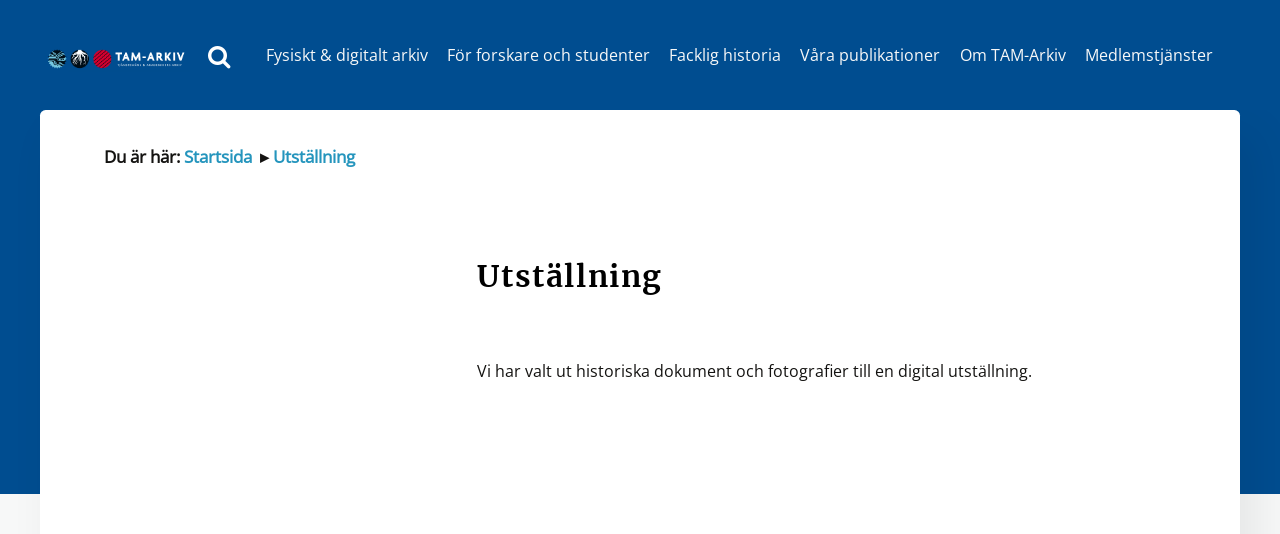

--- FILE ---
content_type: text/html; charset=UTF-8
request_url: https://tam-arkiv.se/utstallning/
body_size: 19881
content:
<!DOCTYPE html>
<html lang="sv-SE">
<head>
    <!-- Google Analytics -->
    <script>
      (function(i,s,o,g,r,a,m){i['GoogleAnalyticsObject']=r;i[r]=i[r]||function(){
        (i[r].q=i[r].q||[]).push(arguments)},i[r].l=1*new Date();a=s.createElement(o),
          m=s.getElementsByTagName(o)[0];a.async=1;a.src=g;m.parentNode.insertBefore(a,m)
      })(window,document,'script','https://www.google-analytics.com/analytics.js','ga');

      ga('create', 'UA-15035481-1', 'auto');
      ga('set', 'anonymizeIp', true);
      ga('send', 'pageview');
    </script>
    <!-- End Google Analytics -->
	<meta charset="UTF-8">
	<meta name="viewport" content="width=device-width, initial-scale=1, shrink-to-fit=no">
	<link rel="profile" href="http://gmpg.org/xfn/11">
	<title>Utställning &#8211; TAM-Arkiv</title>
<meta name='robots' content='max-image-preview:large' />
<link rel="alternate" type="application/rss+xml" title="TAM-Arkiv &raquo; Webbflöde" href="https://tam-arkiv.se/feed/" />
<link rel="alternate" type="application/rss+xml" title="TAM-Arkiv &raquo; kommentarsflöde" href="https://tam-arkiv.se/comments/feed/" />
<link rel='stylesheet' id='sbi_styles-css' href='https://tam-arkiv.se/wp-content/plugins/instagram-feed/css/sbi-styles.min.css?ver=6.6.1' media='all' />
<link rel='stylesheet' id='wp-block-library-css' href='https://tam-arkiv.se/wp-includes/css/dist/block-library/style.min.css?ver=6.1.9' media='all' />
<link rel='stylesheet' id='ultimate_blocks-cgb-style-css-css' href='https://tam-arkiv.se/wp-content/plugins/ultimate-blocks/dist/blocks.style.build.css?ver=3.3.5' media='all' />
<link rel='stylesheet' id='classic-theme-styles-css' href='https://tam-arkiv.se/wp-includes/css/classic-themes.min.css?ver=1' media='all' />
<style id='global-styles-inline-css'>
body{--wp--preset--color--black: #000000;--wp--preset--color--cyan-bluish-gray: #abb8c3;--wp--preset--color--white: #FFFFFF;--wp--preset--color--pale-pink: #f78da7;--wp--preset--color--vivid-red: #cf2e2e;--wp--preset--color--luminous-vivid-orange: #ff6900;--wp--preset--color--luminous-vivid-amber: #fcb900;--wp--preset--color--light-green-cyan: #7bdcb5;--wp--preset--color--vivid-green-cyan: #00d084;--wp--preset--color--pale-cyan-blue: #8ed1fc;--wp--preset--color--vivid-cyan-blue: #0693e3;--wp--preset--color--vivid-purple: #9b51e0;--wp--preset--color--blue: #0d6efd;--wp--preset--color--indigo: #6610f2;--wp--preset--color--purple: #6f42c1;--wp--preset--color--pink: #d63384;--wp--preset--color--red: #9B352D;--wp--preset--color--orange: #fd7e14;--wp--preset--color--yellow: #FFBA00;--wp--preset--color--green: #198754;--wp--preset--color--teal: #20c997;--wp--preset--color--cyan: #0dcaf0;--wp--preset--color--gray: #6c757d;--wp--preset--color--gray-dark: #343a40;--wp--preset--gradient--vivid-cyan-blue-to-vivid-purple: linear-gradient(135deg,rgba(6,147,227,1) 0%,rgb(155,81,224) 100%);--wp--preset--gradient--light-green-cyan-to-vivid-green-cyan: linear-gradient(135deg,rgb(122,220,180) 0%,rgb(0,208,130) 100%);--wp--preset--gradient--luminous-vivid-amber-to-luminous-vivid-orange: linear-gradient(135deg,rgba(252,185,0,1) 0%,rgba(255,105,0,1) 100%);--wp--preset--gradient--luminous-vivid-orange-to-vivid-red: linear-gradient(135deg,rgba(255,105,0,1) 0%,rgb(207,46,46) 100%);--wp--preset--gradient--very-light-gray-to-cyan-bluish-gray: linear-gradient(135deg,rgb(238,238,238) 0%,rgb(169,184,195) 100%);--wp--preset--gradient--cool-to-warm-spectrum: linear-gradient(135deg,rgb(74,234,220) 0%,rgb(151,120,209) 20%,rgb(207,42,186) 40%,rgb(238,44,130) 60%,rgb(251,105,98) 80%,rgb(254,248,76) 100%);--wp--preset--gradient--blush-light-purple: linear-gradient(135deg,rgb(255,206,236) 0%,rgb(152,150,240) 100%);--wp--preset--gradient--blush-bordeaux: linear-gradient(135deg,rgb(254,205,165) 0%,rgb(254,45,45) 50%,rgb(107,0,62) 100%);--wp--preset--gradient--luminous-dusk: linear-gradient(135deg,rgb(255,203,112) 0%,rgb(199,81,192) 50%,rgb(65,88,208) 100%);--wp--preset--gradient--pale-ocean: linear-gradient(135deg,rgb(255,245,203) 0%,rgb(182,227,212) 50%,rgb(51,167,181) 100%);--wp--preset--gradient--electric-grass: linear-gradient(135deg,rgb(202,248,128) 0%,rgb(113,206,126) 100%);--wp--preset--gradient--midnight: linear-gradient(135deg,rgb(2,3,129) 0%,rgb(40,116,252) 100%);--wp--preset--duotone--dark-grayscale: url('#wp-duotone-dark-grayscale');--wp--preset--duotone--grayscale: url('#wp-duotone-grayscale');--wp--preset--duotone--purple-yellow: url('#wp-duotone-purple-yellow');--wp--preset--duotone--blue-red: url('#wp-duotone-blue-red');--wp--preset--duotone--midnight: url('#wp-duotone-midnight');--wp--preset--duotone--magenta-yellow: url('#wp-duotone-magenta-yellow');--wp--preset--duotone--purple-green: url('#wp-duotone-purple-green');--wp--preset--duotone--blue-orange: url('#wp-duotone-blue-orange');--wp--preset--font-size--small: 13px;--wp--preset--font-size--medium: 20px;--wp--preset--font-size--large: 36px;--wp--preset--font-size--x-large: 42px;--wp--preset--spacing--20: 0.44rem;--wp--preset--spacing--30: 0.67rem;--wp--preset--spacing--40: 1rem;--wp--preset--spacing--50: 1.5rem;--wp--preset--spacing--60: 2.25rem;--wp--preset--spacing--70: 3.38rem;--wp--preset--spacing--80: 5.06rem;}:where(.is-layout-flex){gap: 0.5em;}body .is-layout-flow > .alignleft{float: left;margin-inline-start: 0;margin-inline-end: 2em;}body .is-layout-flow > .alignright{float: right;margin-inline-start: 2em;margin-inline-end: 0;}body .is-layout-flow > .aligncenter{margin-left: auto !important;margin-right: auto !important;}body .is-layout-constrained > .alignleft{float: left;margin-inline-start: 0;margin-inline-end: 2em;}body .is-layout-constrained > .alignright{float: right;margin-inline-start: 2em;margin-inline-end: 0;}body .is-layout-constrained > .aligncenter{margin-left: auto !important;margin-right: auto !important;}body .is-layout-constrained > :where(:not(.alignleft):not(.alignright):not(.alignfull)){max-width: var(--wp--style--global--content-size);margin-left: auto !important;margin-right: auto !important;}body .is-layout-constrained > .alignwide{max-width: var(--wp--style--global--wide-size);}body .is-layout-flex{display: flex;}body .is-layout-flex{flex-wrap: wrap;align-items: center;}body .is-layout-flex > *{margin: 0;}:where(.wp-block-columns.is-layout-flex){gap: 2em;}.has-black-color{color: var(--wp--preset--color--black) !important;}.has-cyan-bluish-gray-color{color: var(--wp--preset--color--cyan-bluish-gray) !important;}.has-white-color{color: var(--wp--preset--color--white) !important;}.has-pale-pink-color{color: var(--wp--preset--color--pale-pink) !important;}.has-vivid-red-color{color: var(--wp--preset--color--vivid-red) !important;}.has-luminous-vivid-orange-color{color: var(--wp--preset--color--luminous-vivid-orange) !important;}.has-luminous-vivid-amber-color{color: var(--wp--preset--color--luminous-vivid-amber) !important;}.has-light-green-cyan-color{color: var(--wp--preset--color--light-green-cyan) !important;}.has-vivid-green-cyan-color{color: var(--wp--preset--color--vivid-green-cyan) !important;}.has-pale-cyan-blue-color{color: var(--wp--preset--color--pale-cyan-blue) !important;}.has-vivid-cyan-blue-color{color: var(--wp--preset--color--vivid-cyan-blue) !important;}.has-vivid-purple-color{color: var(--wp--preset--color--vivid-purple) !important;}.has-black-background-color{background-color: var(--wp--preset--color--black) !important;}.has-cyan-bluish-gray-background-color{background-color: var(--wp--preset--color--cyan-bluish-gray) !important;}.has-white-background-color{background-color: var(--wp--preset--color--white) !important;}.has-pale-pink-background-color{background-color: var(--wp--preset--color--pale-pink) !important;}.has-vivid-red-background-color{background-color: var(--wp--preset--color--vivid-red) !important;}.has-luminous-vivid-orange-background-color{background-color: var(--wp--preset--color--luminous-vivid-orange) !important;}.has-luminous-vivid-amber-background-color{background-color: var(--wp--preset--color--luminous-vivid-amber) !important;}.has-light-green-cyan-background-color{background-color: var(--wp--preset--color--light-green-cyan) !important;}.has-vivid-green-cyan-background-color{background-color: var(--wp--preset--color--vivid-green-cyan) !important;}.has-pale-cyan-blue-background-color{background-color: var(--wp--preset--color--pale-cyan-blue) !important;}.has-vivid-cyan-blue-background-color{background-color: var(--wp--preset--color--vivid-cyan-blue) !important;}.has-vivid-purple-background-color{background-color: var(--wp--preset--color--vivid-purple) !important;}.has-black-border-color{border-color: var(--wp--preset--color--black) !important;}.has-cyan-bluish-gray-border-color{border-color: var(--wp--preset--color--cyan-bluish-gray) !important;}.has-white-border-color{border-color: var(--wp--preset--color--white) !important;}.has-pale-pink-border-color{border-color: var(--wp--preset--color--pale-pink) !important;}.has-vivid-red-border-color{border-color: var(--wp--preset--color--vivid-red) !important;}.has-luminous-vivid-orange-border-color{border-color: var(--wp--preset--color--luminous-vivid-orange) !important;}.has-luminous-vivid-amber-border-color{border-color: var(--wp--preset--color--luminous-vivid-amber) !important;}.has-light-green-cyan-border-color{border-color: var(--wp--preset--color--light-green-cyan) !important;}.has-vivid-green-cyan-border-color{border-color: var(--wp--preset--color--vivid-green-cyan) !important;}.has-pale-cyan-blue-border-color{border-color: var(--wp--preset--color--pale-cyan-blue) !important;}.has-vivid-cyan-blue-border-color{border-color: var(--wp--preset--color--vivid-cyan-blue) !important;}.has-vivid-purple-border-color{border-color: var(--wp--preset--color--vivid-purple) !important;}.has-vivid-cyan-blue-to-vivid-purple-gradient-background{background: var(--wp--preset--gradient--vivid-cyan-blue-to-vivid-purple) !important;}.has-light-green-cyan-to-vivid-green-cyan-gradient-background{background: var(--wp--preset--gradient--light-green-cyan-to-vivid-green-cyan) !important;}.has-luminous-vivid-amber-to-luminous-vivid-orange-gradient-background{background: var(--wp--preset--gradient--luminous-vivid-amber-to-luminous-vivid-orange) !important;}.has-luminous-vivid-orange-to-vivid-red-gradient-background{background: var(--wp--preset--gradient--luminous-vivid-orange-to-vivid-red) !important;}.has-very-light-gray-to-cyan-bluish-gray-gradient-background{background: var(--wp--preset--gradient--very-light-gray-to-cyan-bluish-gray) !important;}.has-cool-to-warm-spectrum-gradient-background{background: var(--wp--preset--gradient--cool-to-warm-spectrum) !important;}.has-blush-light-purple-gradient-background{background: var(--wp--preset--gradient--blush-light-purple) !important;}.has-blush-bordeaux-gradient-background{background: var(--wp--preset--gradient--blush-bordeaux) !important;}.has-luminous-dusk-gradient-background{background: var(--wp--preset--gradient--luminous-dusk) !important;}.has-pale-ocean-gradient-background{background: var(--wp--preset--gradient--pale-ocean) !important;}.has-electric-grass-gradient-background{background: var(--wp--preset--gradient--electric-grass) !important;}.has-midnight-gradient-background{background: var(--wp--preset--gradient--midnight) !important;}.has-small-font-size{font-size: var(--wp--preset--font-size--small) !important;}.has-medium-font-size{font-size: var(--wp--preset--font-size--medium) !important;}.has-large-font-size{font-size: var(--wp--preset--font-size--large) !important;}.has-x-large-font-size{font-size: var(--wp--preset--font-size--x-large) !important;}
.wp-block-navigation a:where(:not(.wp-element-button)){color: inherit;}
:where(.wp-block-columns.is-layout-flex){gap: 2em;}
.wp-block-pullquote{font-size: 1.5em;line-height: 1.6;}
</style>
<link rel='stylesheet' id='ub-extension-style-css-css' href='https://tam-arkiv.se/wp-content/plugins/ultimate-blocks/src/extensions/style.css?ver=6.1.9' media='all' />
<link rel='stylesheet' id='dashicons-css' href='https://tam-arkiv.se/wp-includes/css/dashicons.min.css?ver=6.1.9' media='all' />
<link rel='stylesheet' id='rmp-menu-styles-css' href='https://tam-arkiv.se/wp-content/uploads/rmp-menu/css/rmp-menu.css?ver=00.59.54' media='all' />
<link rel='stylesheet' id='SFSImainCss-css' href='https://tam-arkiv.se/wp-content/plugins/ultimate-social-media-icons/css/sfsi-style.css?ver=2.8.0' media='all' />
<link rel='stylesheet' id='wp-pagenavi-css' href='https://tam-arkiv.se/wp-content/plugins/wp-pagenavi/pagenavi-css.css?ver=2.70' media='all' />
<link rel='stylesheet' id='child-understrap-styles-css' href='https://tam-arkiv.se/wp-content/themes/tam-arkiv/css/child-theme.min.css?ver=0.5.8' media='all' />
<link rel='stylesheet' id='recent-posts-widget-with-thumbnails-public-style-css' href='https://tam-arkiv.se/wp-content/plugins/recent-posts-widget-with-thumbnails/public.css?ver=7.1.1' media='all' />
<script src='https://tam-arkiv.se/wp-includes/js/jquery/jquery.min.js?ver=3.6.1' id='jquery-core-js'></script>
<script src='https://tam-arkiv.se/wp-includes/js/jquery/jquery-migrate.min.js?ver=3.3.2' id='jquery-migrate-js'></script>
<script src='https://tam-arkiv.se/wp-content/plugins/menu-in-post/js/main-min.js?ver=6.1.9' id='menu_in_post_frontend_script-js'></script>
<link rel="https://api.w.org/" href="https://tam-arkiv.se/wp-json/" /><link rel="alternate" type="application/json" href="https://tam-arkiv.se/wp-json/wp/v2/pages/6505" /><link rel="EditURI" type="application/rsd+xml" title="RSD" href="https://tam-arkiv.se/xmlrpc.php?rsd" />
<link rel="wlwmanifest" type="application/wlwmanifest+xml" href="https://tam-arkiv.se/wp-includes/wlwmanifest.xml" />
<meta name="generator" content="WordPress 6.1.9" />
<link rel="canonical" href="https://tam-arkiv.se/utstallning/" />
<link rel='shortlink' href='https://tam-arkiv.se/?p=6505' />
<link rel="alternate" type="application/json+oembed" href="https://tam-arkiv.se/wp-json/oembed/1.0/embed?url=https%3A%2F%2Ftam-arkiv.se%2Futstallning%2F" />
<link rel="alternate" type="text/xml+oembed" href="https://tam-arkiv.se/wp-json/oembed/1.0/embed?url=https%3A%2F%2Ftam-arkiv.se%2Futstallning%2F&#038;format=xml" />
<!-- Google tag (gtag.js) -->
<script async src="https://www.googletagmanager.com/gtag/js?id=G-783VTGD96V"></script>
<script>
  window.dataLayer = window.dataLayer || [];
  function gtag(){dataLayer.push(arguments);}
  gtag('js', new Date());

  gtag('config', 'G-783VTGD96V');
</script>

<!-- Google tag (gtag.js) -->
<script async src="https://www.googletagmanager.com/gtag/js?id=UA-20530091-1"></script>
<script>
  window.dataLayer = window.dataLayer || [];
  function gtag(){dataLayer.push(arguments);}
  gtag('js', new Date());

  gtag('config', 'UA-20530091-1');
</script>


<style>
	
	 div#primary {
		 padding: 1em;}
	
	h3, h2.pane-title, h2, h4, h5, h6 {
    font-family: 'museo-sans', Helvetica, Arial, sans-serif;
    font-style: normal;
    font-weight: 700;
		text-decoration: none;
}
	a:link:not(.menu-item){
    color: #2595bd;
		text-decoration: none;
}
	
	a:visited{
   color: #2595bd; text-decoration: underline;
}
h2 a:link:not(.menu-item), h1 a:link:not(.menu-item){
    color: #111;
		text-decoration: none;
}
	#index-wrapper h1, #index-wrapper h2,  #single-wrapper h1, #single-wrapper h2, #archive-wrapper h1, #archive-wrapper h2/* För rubriker i postflödet*/
	{color: #222; 
		font-family: Merriweather; font-weight: 400;}
	
	#index-wrapper article, #single-wrapper article, #archive-wrapper article{
		border: solid #222 1px; 
		margin-top: 0em; 
		margin-bottom: 2em; 
		padding-left: 2em; padding-right: 2em;  padding-bottom: 2em; padding-top: 0em;}
	
	#index-wrapper #menu-inlagg li, #single-wrapper #menu-inlagg li, #archive-wrapper #menu-inlagg li
	{float: left; padding: 1em; border: solid #EEE 1px;}
	
	#index-wrapper #menu-inlagg li:first-of-type, #single-wrapper #menu-inlagg li:first-of-type, #archive-wrapper #menu-inlagg li:first-of-type
	{display: inline-block;}
	
	#index-wrapper #menu-inlagg li:last-of-type, #single-wrapper #menu-inlagg li:last-of-type, #archive-wrapper #menu-inlagg li:last-of-type
	{display: inline-block;}
	
	#index-wrapper #menu-inlagg li:before, #single-wrapper #menu-inlagg li:before, #archive-wrapper #menu-inlagg li:before
	{ display: none; }
	
	#index-wrapper .menu-inlagg-container, #single-wrapper .menu-inlagg-container, #archive-wrapper .menu-inlagg-container
	{ /*border-top: solid red 1px; border-bottom: solid red 1px;*/}
	
	#index-wrapper .clearing, #single-wrapper .clearing, #archive-wrapper .clearing
	{clear: both; width: 100%; border: solid #EEE 1px;}
	
	.rpwwt-post-title{font-weight: bold;} /*Titel för utdrag från poster visas på framsidan*/
	
	.rpwwt-post-date{}
	
	.section{margin-bottom: 3rem;}
	
	b, strong{font-weight: bold;}
	
	.breadcrumb{font-size: smaller; font-weight: bold;}
	
	nav#main-nav a{padding: 0.6rem; white-space: nowrap;}/*Minska marginalerna mellan länkarna i huvudmenyn för att göra logon större*/
	/*.container-heder{padding: -1rem;}Minska marginalerna mellan länkarna i huvudmenyn för att göra logon större*/
	
	figure .wp-caption-text /*bildtexter*/
	{
		color: #333;
		font-size: 0.8em;
    	line-height: 1.2em;
    	padding-top: 0.2em;
	}
	
	figure>img{width: 100%;} /*Bilder fyller hela utrymmet*/
	
	.execphpwidget .punktlista{list-style-type: disc;}
	
	
	
	
	.documentlink{list-style-image: url('https://tam-arkiv.se/wp-content/uploads/2023/01/application-octet-stream.png');} /*Länkar till dokumentgrupper*/
	
	.documentlink:not(:last-child) {
    margin-bottom: 10px;
}
	.documentlink a
	{text-decoration: none; border-bottom: #333 dotted 1px; font-size: 0.9em;}
	
	h1{font-size: 2.5em;}
	
	.darkheaderbox /* bakgrundsbox för överskrift på framsidan */
	{
		/*border-radius: 10px;
		padding-top: calc(var(--bs-gutter-x) * .7);
		padding-bottom: calc(var(--bs-gutter-x) * .5);
		background: rgba(30, 30, 30, 0.6);*/
	}
	
	#left-sidebar /* Ökad marginal för left sidebar*/
	{/*margin-top: 12em;*/}
	
	#right-sidebar /* Ökad marginal för left sidebar*/
	{/*border: solid #333 1px;*/ margin-top: 1em; padding: 2em;}
	
	div#right-sidebar {

    font-family: Verdana, Arial;
    line-height: 1.5;
    color: #000;
	font-size: 1em;
}
	
	.section-hero:before{background: rgba(0, 0, 0, .1);} /* tar bort övertäckning av bakgrund för toppbild */
	
	.section-hero .container h1{font-size: 1.8rem;} /* Storlek för titel startsida*/
	.section-hero{height: 24rem; margin-bottom: 0;}
	
	body:not(.search) header.entry-header {
    position: relative;
    /*margin-bottom: 7;*/
    /*margin-bottom: calc(10px + (96 - 64) * ((100vw - 768px)/ (1240 - 768)));*/
	margin-bottom: calc(30px + (96 - 64) * ((80vw - 768px)/ (1240 - 768)));
    /*margin-top: 6;*/
	/*margin-top: calc(20px + (96 - 48) * ((100vw - 768px)/ (1240 - 768)));*/
    margin-top: calc(50px + (96 - 48) * ((60vw - 768px)/ (1240 - 768)));
}
	.navbar-toggler{display: none !important;}
	/*.search-button{float: left !important;}*/
	
	@media (min-width: 1215px)
	{ 	.container {
   		 padding-left: 4rem;
    	padding-right: 4rem;
		}
		
		.container-heder{padding: 0.1rem;}/*Minska marginalerna mellan nav-menyn och kanten av sidan för att göra logon större*/
		.rmp_menu_trigger{display: none !important;}
		.rmp-container{display: none !important;}
		
		ul li {
    font-size: 1rem; /*background: yellow;*/
	}
		
	}
	
	@media (max-width: 1215px)
	{
		.search-button {margin-right: 8rem !important; /*background: orange;*/}
	}
	
	@media (max-width: 768px)
	{
		.execphpwidget .menu {display: none;}
		/*.computer-menu{display: none;}*/
		.section-hero .container .row p {font-size: small;}
		.search-button {margin-right: 4.75rem !important; /*background: yellow;*/}
		
		h4{font-size: 1.5rem;}
		
		.entry-meta{font-size: 70%; margin-bottom: 1.5em;}
		
		#index-wrapper article, #single-wrapper article, #archive-wrapper article {/*background: yellow;*/
    	padding-left: 1em;
    	padding-right: 1em;
		}
		
		.container {
    	padding-left: 1rem;
    	padding-right: 1rem;
		}
		
	
	@media (min-width: 768px)
	{	
		.container {
    	padding-left: 1rem;
    	padding-right: 1rem;
		}
		
		
		
		.container-heder{padding: 0.1rem;}/*Minska marginalerna mellan nav-menyn och kanten av sidan för att göra logon större*/
		
		
		.mobile-menu{display: none;}
		
		
		
		body {
    		/*background-color: lightblue;*/
  		}
	}
	
	
}
	
	
	
/*	.execphpwidget ul li:before {
    content: "";
    font-weight: 700;
    display: inline-block;
    width: 8px;
    height: 8px;
    margin-left: -1em;
    margin-right: 0.5em;
    position: absolute;
    top: 16px;
    left: 0px;
    font-size: 21px;
    color: #004d90;
    border: solid navy 2px;
    border-radius: 0px;
    background: #a3c7d8;
}

	.execphpwidget .menu-item.menu-item-has-children:hover::before{
		/*Triangle down*/
		/*width: 0;
height: 0;
border-style: solid;
border-width: 12px 6px 0 6px;
border-color: #0400ff transparent transparent transparent;*//*}
	
	.execphpwidget .menu-item.menu-item-has-children::before{

		width: 0;
height: 0;
border-style: solid;
border-width: 6px 0 6px 12px;
border-color: transparent transparent transparent #0400ff;
	
		/*Triangle right*//*
	}
	
	
	
	
	
		 
			
	
	
	

  
.execphpwidget .menu{font-family: verdana; text-decoration: none; color: navy; font-size: smaller;}
  
  .execphpwidget .current_page_item>a{font-weight: bold;}
  
  li{}
  
 .execphpwidget .menu-item{line-height: 2em;}
  
 .execphpwidget .current-menu-item{background: #f7f8f8; }
 
/* .current-menu-item>.sub-menu{border: solid black 1px;}*//*
	
  

  
  .execphpwidget .menu-item-has-children:hover>.sub-menu{display: block; }

 /*======================================================================*//*
  .execphpwidget .current-menu-item>.sub-menu{display: block !important; }
	
	/*.execphpwidget .current-menu-item::before{
		Triangle down
		width: 0;
height: 0;
border-style: solid;
border-width: 12px 6px 0 6px;
border-color: #0400ff transparent transparent transparent;
		}*/
	/*======================================================================*//*
	
 .execphpwidget .current-menu-parent .sub-menu:has(>.current-menu-item){display: block !important; }
	
	.execphpwidget .current-menu-parent::before{
		
		width: 0;
height: 0;
border-style: solid;
border-width: 12px 6px 0 6px;
border-color: #0400ff transparent transparent transparent;
		/*Triangle down*//*
		}
	/*======================================================================*//*
	.execphpwidget .menu-item-has-children .sub-menu:has(.current-menu-ancestor){display: block !important; }

	.execphpwidget .menu-item.menu-item-has-children:has(.current-menu-ancestor)::before{
		/*Triangle down*//*
		width: 0;
height: 0;
border-style: solid;
border-width: 12px 6px 0 6px;
border-color: #0400ff transparent transparent transparent;}
	
	/*======================================================================*//*
	.execphpwidget .menu-item-has-children .sub-menu{display: none;} */
	
	
	
	
	
	
</style><meta name="follow.[base64]" content="6slKn3zMHBdm4bSABS75"/><meta name="mobile-web-app-capable" content="yes">
<meta name="apple-mobile-web-app-capable" content="yes">
<meta name="apple-mobile-web-app-title" content="TAM-Arkiv - Tjänstemäns &amp; Akademikers Arkiv">
<link rel="icon" href="https://tam-arkiv.se/wp-content/uploads/2022/01/cropped-favicon-32x32.png" sizes="32x32" />
<link rel="icon" href="https://tam-arkiv.se/wp-content/uploads/2022/01/cropped-favicon-192x192.png" sizes="192x192" />
<link rel="apple-touch-icon" href="https://tam-arkiv.se/wp-content/uploads/2022/01/cropped-favicon-180x180.png" />
<meta name="msapplication-TileImage" content="https://tam-arkiv.se/wp-content/uploads/2022/01/cropped-favicon-270x270.png" />
		<style id="wp-custom-css">
			/*.post-7684 .view-content {
	max-width: 80%;
}*/
.post-7684 .view-content tr.odd {
	/*background-color: #FFFBE6;*/
	/*color: #50b15f;*/
}
.post-7684 .view-content tr.even {
	/*background-color: #F4F4F4;*/
	background-color: #F7F8F8;
	/*color: #009ba2;*/

}
.post-7684 .view-content td {
	padding: 3px;
	font-size: 12pt;
}
.ingress {
	font-style: italic;
	/*color: #009ba2;*/
}

h1 {
	font-size: 22.5pt;
	text-align: left;
}

p {
	font-size: 12pt;
}

ol {
	font-size: 12pt;
}


	/*Tabeller anpassade för mindre skärmar.*/
@media 
only screen and (max-width: 760px),
(min-device-width: 768px) and (max-device-width: 1024px)  {

	/* Force table to not be like tables anymore */
	table, thead, tbody, th, td, tr { 
		display: block; 
	}
	
	/* Hide table headers (but not display: none;, for accessibility) */
	thead tr { 
		position: absolute;
		top: -9999px;
		left: -9999px;
	}
	
	tr { border: none; }
	
	td { 
		/* Behave  like a "row" */
		border: none;
		border-bottom: none; 
		position: relative;
		padding-left: 50%; 
	}
	
	td:before { 
		/* Now like a table header */
		position: absolute;
		/* Top/left values mimic padding */
		top: 6px;
		left: 6px;
		width: 45%; 
		padding-right: 10px; 
		white-space: nowrap;
	}
		</style>
		<style id="sccss">/* Enter Your Custom CSS Here */

	.execphpwidget ul li:before {
    content: "";
    font-weight: 700;
    display: none;
    width: 8px;
    height: 8px;
    margin-left: -1em;
    margin-right: 0.5em;
    position: absolute;
    top: 16px;
    left: 0px;
    font-size: 21px;
    color: #004d90;
    border: solid navy 2px;
    border-radius: 0px;
    background: #a3c7d8;
}

	.execphpwidget .menu-item.menu-item-has-children:hover::before{
		/*Triangle down*/
		/*width: 0;
height: 0;
border-style: solid;
border-width: 12px 6px 0 6px;
border-color: #0400ff transparent transparent transparent;*/}
	
	.execphpwidget .menu-item.menu-item-has-children::before{

		width: 0;
height: 0;
border-style: solid;
border-width: 6px 0 6px 12px;
border-color: transparent transparent transparent #0400ff;
	
		/*Triangle right*/
	}
	
	
	
	
	
		 
			
	
	
	
.execphpwidget .menu a{text-decoration: none; font-size: smaller;}
  
.execphpwidget .menu{font-family: "Trebuchet MS"; color: #0571b0;}
  
  .execphpwidget .current-menu-item>a{font-weight: bold;}
  
  .execphpwidget .menu{list-style-type: none;}
  
 .execphpwidget .menu-item{line-height: 1.2em; margin-left: -22px; border-bottom: #DDD 1px; padding-left: 5px; padding-right: 5px; padding-top: 5px; padding-bottom: 5px;}

.execphpwidget .menu-item:first-of-type{}
  
 .execphpwidget .current-menu-item, .current-menu-ancestor{background: #009ba2;}
 
 .execphpwidget .current-menu-ancestor .sub-menu{background: White;}
 .execphpwidget .current-menu-ancestor .current-menu-ancestor .sub-menu, .execphpwidget .current-menu-ancestor .current-menu-item .sub-menu{background: #dde8b4;}
.execphpwidget .current-menu-ancestor .current-menu-ancestor .sub-menu .current-menu-item{background: #dde8b4;}
 .execphpwidget .current-menu-ancestor .current-menu-ancestor .sub-menu .current-menu-item a{color: #0571b0; font-weight: bold; text-decoration: underline; }
 
 .execphpwidget .current-menu-item>a:first-of-type,  .current-menu-ancestor>a:first-of-type{color: white;}
 
 .execphpwidget .current-menu-parent .current-menu-item{background: #88d0ea; margin-left: -32px; padding-left: 10px; color: white;}
 .execphpwidget .current-menu-item .current-menu-item a{color: white;}
 
 .current-menu-item>.sub-menu{background: #f7f8f8;}
	
  

  
  .execphpwidget .menu-item-has-children:hover>.sub-menu{display: block; }

 /*======================================================================*/
  .execphpwidget .current-menu-item>.sub-menu{display: block !important; }
	
	/*.execphpwidget .current-menu-item::before{
		Triangle down
		width: 0;
height: 0;
border-style: solid;
border-width: 12px 6px 0 6px;
border-color: #0400ff transparent transparent transparent;
		}*/
	/*======================================================================*/
	
 .execphpwidget .current-menu-parent .sub-menu:has(>.current-menu-item){display: block !important; }
	
	.execphpwidget .current-menu-parent::before{
		
		width: 0;
height: 0;
border-style: solid;
border-width: 12px 6px 0 6px;
border-color: #0400ff transparent transparent transparent;
		/*Triangle down*/
		}
	/*======================================================================*/
	.execphpwidget .menu-item-has-children .sub-menu:has(.current-menu-ancestor){display: block !important; }

	.execphpwidget .menu-item.menu-item-has-children:has(.current-menu-ancestor)::before{
		/*Triangle down*/
		width: 0;
height: 0;
border-style: solid;
border-width: 12px 6px 0 6px;
border-color: #0400ff transparent transparent transparent;}
	
	/*======================================================================*/
	.execphpwidget .menu-item-has-children .sub-menu{display: none;}</style></head>

<body class="page-template-default page page-id-6505 wp-embed-responsive sfsi_actvite_theme_flat_squared group-blog understrap-has-sidebar" itemscope itemtype="http://schema.org/WebSite">
<svg xmlns="http://www.w3.org/2000/svg" viewBox="0 0 0 0" width="0" height="0" focusable="false" role="none" style="visibility: hidden; position: absolute; left: -9999px; overflow: hidden;" ><defs><filter id="wp-duotone-dark-grayscale"><feColorMatrix color-interpolation-filters="sRGB" type="matrix" values=" .299 .587 .114 0 0 .299 .587 .114 0 0 .299 .587 .114 0 0 .299 .587 .114 0 0 " /><feComponentTransfer color-interpolation-filters="sRGB" ><feFuncR type="table" tableValues="0 0.49803921568627" /><feFuncG type="table" tableValues="0 0.49803921568627" /><feFuncB type="table" tableValues="0 0.49803921568627" /><feFuncA type="table" tableValues="1 1" /></feComponentTransfer><feComposite in2="SourceGraphic" operator="in" /></filter></defs></svg><svg xmlns="http://www.w3.org/2000/svg" viewBox="0 0 0 0" width="0" height="0" focusable="false" role="none" style="visibility: hidden; position: absolute; left: -9999px; overflow: hidden;" ><defs><filter id="wp-duotone-grayscale"><feColorMatrix color-interpolation-filters="sRGB" type="matrix" values=" .299 .587 .114 0 0 .299 .587 .114 0 0 .299 .587 .114 0 0 .299 .587 .114 0 0 " /><feComponentTransfer color-interpolation-filters="sRGB" ><feFuncR type="table" tableValues="0 1" /><feFuncG type="table" tableValues="0 1" /><feFuncB type="table" tableValues="0 1" /><feFuncA type="table" tableValues="1 1" /></feComponentTransfer><feComposite in2="SourceGraphic" operator="in" /></filter></defs></svg><svg xmlns="http://www.w3.org/2000/svg" viewBox="0 0 0 0" width="0" height="0" focusable="false" role="none" style="visibility: hidden; position: absolute; left: -9999px; overflow: hidden;" ><defs><filter id="wp-duotone-purple-yellow"><feColorMatrix color-interpolation-filters="sRGB" type="matrix" values=" .299 .587 .114 0 0 .299 .587 .114 0 0 .299 .587 .114 0 0 .299 .587 .114 0 0 " /><feComponentTransfer color-interpolation-filters="sRGB" ><feFuncR type="table" tableValues="0.54901960784314 0.98823529411765" /><feFuncG type="table" tableValues="0 1" /><feFuncB type="table" tableValues="0.71764705882353 0.25490196078431" /><feFuncA type="table" tableValues="1 1" /></feComponentTransfer><feComposite in2="SourceGraphic" operator="in" /></filter></defs></svg><svg xmlns="http://www.w3.org/2000/svg" viewBox="0 0 0 0" width="0" height="0" focusable="false" role="none" style="visibility: hidden; position: absolute; left: -9999px; overflow: hidden;" ><defs><filter id="wp-duotone-blue-red"><feColorMatrix color-interpolation-filters="sRGB" type="matrix" values=" .299 .587 .114 0 0 .299 .587 .114 0 0 .299 .587 .114 0 0 .299 .587 .114 0 0 " /><feComponentTransfer color-interpolation-filters="sRGB" ><feFuncR type="table" tableValues="0 1" /><feFuncG type="table" tableValues="0 0.27843137254902" /><feFuncB type="table" tableValues="0.5921568627451 0.27843137254902" /><feFuncA type="table" tableValues="1 1" /></feComponentTransfer><feComposite in2="SourceGraphic" operator="in" /></filter></defs></svg><svg xmlns="http://www.w3.org/2000/svg" viewBox="0 0 0 0" width="0" height="0" focusable="false" role="none" style="visibility: hidden; position: absolute; left: -9999px; overflow: hidden;" ><defs><filter id="wp-duotone-midnight"><feColorMatrix color-interpolation-filters="sRGB" type="matrix" values=" .299 .587 .114 0 0 .299 .587 .114 0 0 .299 .587 .114 0 0 .299 .587 .114 0 0 " /><feComponentTransfer color-interpolation-filters="sRGB" ><feFuncR type="table" tableValues="0 0" /><feFuncG type="table" tableValues="0 0.64705882352941" /><feFuncB type="table" tableValues="0 1" /><feFuncA type="table" tableValues="1 1" /></feComponentTransfer><feComposite in2="SourceGraphic" operator="in" /></filter></defs></svg><svg xmlns="http://www.w3.org/2000/svg" viewBox="0 0 0 0" width="0" height="0" focusable="false" role="none" style="visibility: hidden; position: absolute; left: -9999px; overflow: hidden;" ><defs><filter id="wp-duotone-magenta-yellow"><feColorMatrix color-interpolation-filters="sRGB" type="matrix" values=" .299 .587 .114 0 0 .299 .587 .114 0 0 .299 .587 .114 0 0 .299 .587 .114 0 0 " /><feComponentTransfer color-interpolation-filters="sRGB" ><feFuncR type="table" tableValues="0.78039215686275 1" /><feFuncG type="table" tableValues="0 0.94901960784314" /><feFuncB type="table" tableValues="0.35294117647059 0.47058823529412" /><feFuncA type="table" tableValues="1 1" /></feComponentTransfer><feComposite in2="SourceGraphic" operator="in" /></filter></defs></svg><svg xmlns="http://www.w3.org/2000/svg" viewBox="0 0 0 0" width="0" height="0" focusable="false" role="none" style="visibility: hidden; position: absolute; left: -9999px; overflow: hidden;" ><defs><filter id="wp-duotone-purple-green"><feColorMatrix color-interpolation-filters="sRGB" type="matrix" values=" .299 .587 .114 0 0 .299 .587 .114 0 0 .299 .587 .114 0 0 .299 .587 .114 0 0 " /><feComponentTransfer color-interpolation-filters="sRGB" ><feFuncR type="table" tableValues="0.65098039215686 0.40392156862745" /><feFuncG type="table" tableValues="0 1" /><feFuncB type="table" tableValues="0.44705882352941 0.4" /><feFuncA type="table" tableValues="1 1" /></feComponentTransfer><feComposite in2="SourceGraphic" operator="in" /></filter></defs></svg><svg xmlns="http://www.w3.org/2000/svg" viewBox="0 0 0 0" width="0" height="0" focusable="false" role="none" style="visibility: hidden; position: absolute; left: -9999px; overflow: hidden;" ><defs><filter id="wp-duotone-blue-orange"><feColorMatrix color-interpolation-filters="sRGB" type="matrix" values=" .299 .587 .114 0 0 .299 .587 .114 0 0 .299 .587 .114 0 0 .299 .587 .114 0 0 " /><feComponentTransfer color-interpolation-filters="sRGB" ><feFuncR type="table" tableValues="0.098039215686275 1" /><feFuncG type="table" tableValues="0 0.66274509803922" /><feFuncB type="table" tableValues="0.84705882352941 0.41960784313725" /><feFuncA type="table" tableValues="1 1" /></feComponentTransfer><feComposite in2="SourceGraphic" operator="in" /></filter></defs></svg>			<button type="button"  aria-controls="rmp-container-16465" aria-label="Menu Trigger" id="rmp_menu_trigger-16465"  class="rmp_menu_trigger rmp-menu-trigger-boring">
								<span class="rmp-trigger-box">
									<span class="responsive-menu-pro-inner"></span>
								</span>
					</button>
						<div id="rmp-container-16465" class="rmp-container rmp-container rmp-slide-left">
							<div id="rmp-menu-title-16465" class="rmp-menu-title">
				<a href="" target="_self" id="rmp-menu-title-link">
								<span>TAM-arkiv mobilmeny</span>
				</a>
			</div>
			<div id="rmp-menu-wrap-16465" class="rmp-menu-wrap"><ul id="rmp-menu-16465" class="rmp-menu" role="menubar" aria-label="Mobilemenu"><li id="rmp-menu-item-32329" class=" menu-item menu-item-type-custom menu-item-object-custom menu-item-has-children rmp-menu-item rmp-menu-item-has-children rmp-menu-top-level-item" role="none"><a  href="https://tam-arkiv.se/arkiv-och-samlingar/"  class="rmp-menu-item-link"  role="menuitem"  >Fysiskt &#038; digitalt arkiv<div class="rmp-menu-subarrow">+</div></a><ul aria-label="Fysiskt &amp; digitalt arkiv"
            role="menu" data-depth="2"
            class="rmp-submenu rmp-submenu-depth-1"><li id="rmp-menu-item-32330" class=" menu-item menu-item-type-custom menu-item-object-custom menu-item-has-children rmp-menu-item rmp-menu-item-has-children rmp-menu-sub-level-item" role="none"><a  href="https://tam-arkiv.se/tam-arkivs-fotografiska-bestand/"  class="rmp-menu-item-link"  role="menuitem"  >TAM-Arkivs fotografiska bestånd<div class="rmp-menu-subarrow">+</div></a><ul aria-label="TAM-Arkivs fotografiska bestånd"
            role="menu" data-depth="3"
            class="rmp-submenu rmp-submenu-depth-2"><li id="rmp-menu-item-32331" class=" menu-item menu-item-type-custom menu-item-object-custom rmp-menu-item rmp-menu-sub-level-item" role="none"><a  href="https://tam-arkiv.se/fotografier-arkivbildare/"  class="rmp-menu-item-link"  role="menuitem"  >Lista över fotografier per arkivbildare</a></li><li id="rmp-menu-item-32332" class=" menu-item menu-item-type-custom menu-item-object-custom rmp-menu-item rmp-menu-sub-level-item" role="none"><a  href="https://tam-arkiv.se/skanning-av-fotografier/"  class="rmp-menu-item-link"  role="menuitem"  >Inskanning av fotografier</a></li><li id="rmp-menu-item-32333" class=" menu-item menu-item-type-custom menu-item-object-custom rmp-menu-item rmp-menu-sub-level-item" role="none"><a  href="https://tam-arkiv.se/bildrattigheter/"  class="rmp-menu-item-link"  role="menuitem"  >Bildrättigheter</a></li><li id="rmp-menu-item-32334" class=" menu-item menu-item-type-custom menu-item-object-custom rmp-menu-item rmp-menu-sub-level-item" role="none"><a  href="https://tam-arkiv.se/fotografier-och-digitalisering-av-kulturarv/"  class="rmp-menu-item-link"  role="menuitem"  >Fotografier och digitalisering av kulturarv</a></li></ul></li><li id="rmp-menu-item-32335" class=" menu-item menu-item-type-custom menu-item-object-custom rmp-menu-item rmp-menu-sub-level-item" role="none"><a  href="https://tam-arkiv.se/digitala-bilder-och-dokument-i-alfresco/"  class="rmp-menu-item-link"  role="menuitem"  >Digitala bilder och dokument i Alfresco</a></li><li id="rmp-menu-item-32336" class=" menu-item menu-item-type-custom menu-item-object-custom rmp-menu-item rmp-menu-sub-level-item" role="none"><a  href="https://tam-arkiv.se/fackliga-fanor/"  class="rmp-menu-item-link"  role="menuitem"  >Fackliga fanor</a></li></ul></li><li id="rmp-menu-item-32337" class=" menu-item menu-item-type-custom menu-item-object-custom menu-item-has-children rmp-menu-item rmp-menu-item-has-children rmp-menu-top-level-item" role="none"><a  href="https://tam-arkiv.se/forskarsal_bibliotek/"  class="rmp-menu-item-link"  role="menuitem"  >För forskare och studenter<div class="rmp-menu-subarrow">+</div></a><ul aria-label="För forskare och studenter"
            role="menu" data-depth="2"
            class="rmp-submenu rmp-submenu-depth-1"><li id="rmp-menu-item-32338" class=" menu-item menu-item-type-custom menu-item-object-custom rmp-menu-item rmp-menu-sub-level-item" role="none"><a  href="https://tam-arkiv.se/bestallning-och-atersokning/"  class="rmp-menu-item-link"  role="menuitem"  >Ta del av arkiven</a></li><li id="rmp-menu-item-32339" class=" menu-item menu-item-type-custom menu-item-object-custom rmp-menu-item rmp-menu-sub-level-item" role="none"><a  href="https://tam-arkiv.se/soka_arkivforteckning_guide/"  class="rmp-menu-item-link"  role="menuitem"  >Att söka i en arkivförteckning</a></li><li id="rmp-menu-item-32340" class=" menu-item menu-item-type-custom menu-item-object-custom rmp-menu-item rmp-menu-sub-level-item" role="none"><a  href="https://tam-arkiv.se/forskning/"  class="rmp-menu-item-link"  role="menuitem"  >Forskningsfrämjande</a></li><li id="rmp-menu-item-32341" class=" menu-item menu-item-type-custom menu-item-object-custom menu-item-has-children rmp-menu-item rmp-menu-item-has-children rmp-menu-sub-level-item" role="none"><a  href="https://tam-arkiv.se/forskningsradet/"  class="rmp-menu-item-link"  role="menuitem"  >Forskningsrådet<div class="rmp-menu-subarrow">+</div></a><ul aria-label="Forskningsrådet"
            role="menu" data-depth="3"
            class="rmp-submenu rmp-submenu-depth-2"><li id="rmp-menu-item-32342" class=" menu-item menu-item-type-custom menu-item-object-custom rmp-menu-item rmp-menu-sub-level-item" role="none"><a  href="https://tam-arkiv.se/forskningsradets-uppdrag/"  class="rmp-menu-item-link"  role="menuitem"  >Forskningsrådets uppdrag</a></li><li id="rmp-menu-item-32343" class=" menu-item menu-item-type-custom menu-item-object-custom rmp-menu-item rmp-menu-sub-level-item" role="none"><a  href="https://tam-arkiv.se/historien-om-tam-arkivs-forskningsrad/"  class="rmp-menu-item-link"  role="menuitem"  >Historien om TAM-Arkivs forskningsråd</a></li></ul></li><li id="rmp-menu-item-32344" class=" menu-item menu-item-type-custom menu-item-object-custom rmp-menu-item rmp-menu-sub-level-item" role="none"><a  href="https://tam-arkiv.se/gerda_hojers_pris/"  class="rmp-menu-item-link"  role="menuitem"  >Gerda Höjers pris</a></li><li id="rmp-menu-item-32345" class=" menu-item menu-item-type-custom menu-item-object-custom rmp-menu-item rmp-menu-sub-level-item" role="none"><a  href="https://tam-arkiv.se/aktuell-forskning/"  class="rmp-menu-item-link"  role="menuitem"  >Forskning på TAM-Arkiv</a></li><li id="rmp-menu-item-32346" class=" menu-item menu-item-type-custom menu-item-object-custom menu-item-has-children rmp-menu-item rmp-menu-item-has-children rmp-menu-sub-level-item" role="none"><a  href="https://tam-arkiv.se/yrkesminnesinsamlingar/"  class="rmp-menu-item-link"  role="menuitem"  >Yrkesminnes­insamlingar<div class="rmp-menu-subarrow">+</div></a><ul aria-label="Yrkesminnes­insamlingar"
            role="menu" data-depth="3"
            class="rmp-submenu rmp-submenu-depth-2"><li id="rmp-menu-item-32347" class=" menu-item menu-item-type-custom menu-item-object-custom rmp-menu-item rmp-menu-sub-level-item" role="none"><a  href="https://tam-arkiv.se/yrkesminnen/"  class="rmp-menu-item-link"  role="menuitem"  >Yrkesminnen, förteckning</a></li><li id="rmp-menu-item-32348" class=" menu-item menu-item-type-custom menu-item-object-custom rmp-menu-item rmp-menu-sub-level-item" role="none"><a  href="https://tam-arkiv.se/bakgrund-till-insamlingarna-av-yrkesminnen/"  class="rmp-menu-item-link"  role="menuitem"  >Bakgrund till insamlingarna av yrkesminnen</a></li><li id="rmp-menu-item-32349" class=" menu-item menu-item-type-custom menu-item-object-custom rmp-menu-item rmp-menu-sub-level-item" role="none"><a  href="https://tam-arkiv.se/om-innehallet-i-yrkesminnesinsamlingarna/"  class="rmp-menu-item-link"  role="menuitem"  >Om innehållet i yrkesminnesinsamlingarna</a></li></ul></li><li id="rmp-menu-item-32350" class=" menu-item menu-item-type-custom menu-item-object-custom rmp-menu-item rmp-menu-sub-level-item" role="none"><a  href="https://tam-arkiv.se/fran-yrke-till-profession-om-professionsforskning/"  class="rmp-menu-item-link"  role="menuitem"  >Från yrke till profession. Om professionsforskning</a></li><li id="rmp-menu-item-32351" class=" menu-item menu-item-type-custom menu-item-object-custom rmp-menu-item rmp-menu-sub-level-item" role="none"><a  href="https://tam-arkiv.se/forskningsomraden_och_litteratur/"  class="rmp-menu-item-link"  role="menuitem"  >Litteratur och forskningsområden</a></li></ul></li><li id="rmp-menu-item-32352" class=" menu-item menu-item-type-custom menu-item-object-custom menu-item-has-children rmp-menu-item rmp-menu-item-has-children rmp-menu-top-level-item" role="none"><a  href="https://tam-arkiv.se/med-kallorna/"  class="rmp-menu-item-link"  role="menuitem"  >Facklig historia<div class="rmp-menu-subarrow">+</div></a><ul aria-label="Facklig historia"
            role="menu" data-depth="2"
            class="rmp-submenu rmp-submenu-depth-1"><li id="rmp-menu-item-32353" class=" menu-item menu-item-type-custom menu-item-object-custom menu-item-has-children rmp-menu-item rmp-menu-item-has-children rmp-menu-sub-level-item" role="none"><a  href="https://tam-arkiv.se/historia/"  class="rmp-menu-item-link"  role="menuitem"  >Tjänstemännens och akademikernas historia<div class="rmp-menu-subarrow">+</div></a><ul aria-label="Tjänstemännens och akademikernas historia"
            role="menu" data-depth="3"
            class="rmp-submenu rmp-submenu-depth-2"><li id="rmp-menu-item-32354" class=" menu-item menu-item-type-custom menu-item-object-custom rmp-menu-item rmp-menu-sub-level-item" role="none"><a  href="https://tam-arkiv.se/vilka-ar-tjanstemannen-fran-da-till-nu/"  class="rmp-menu-item-link"  role="menuitem"  >Vilka är tjänstemännen: från då till nu</a></li><li id="rmp-menu-item-32355" class=" menu-item menu-item-type-custom menu-item-object-custom rmp-menu-item rmp-menu-sub-level-item" role="none"><a  href="https://tam-arkiv.se/tjanstemannabegreppet-2/"  class="rmp-menu-item-link"  role="menuitem"  >Tjänstemannabegreppet</a></li><li id="rmp-menu-item-32356" class=" menu-item menu-item-type-custom menu-item-object-custom rmp-menu-item rmp-menu-sub-level-item" role="none"><a  href="https://tam-arkiv.se/tjanstemannayrken-i-forandring-nagra-tidsbilder/"  class="rmp-menu-item-link"  role="menuitem"  >Tjänstemannayrken i förändring – några tidsbilder</a></li><li id="rmp-menu-item-32357" class=" menu-item menu-item-type-custom menu-item-object-custom rmp-menu-item rmp-menu-sub-level-item" role="none"><a  href="https://tam-arkiv.se/fran-yrkessammanslutningar-till-fackforbund/"  class="rmp-menu-item-link"  role="menuitem"  >Organisationsbildningen</a></li><li id="rmp-menu-item-32358" class=" menu-item menu-item-type-custom menu-item-object-custom rmp-menu-item rmp-menu-sub-level-item" role="none"><a  href="https://tam-arkiv.se/yrken-inom-tco-forbunden/"  class="rmp-menu-item-link"  role="menuitem"  >Yrken inom TCO-förbunden</a></li><li id="rmp-menu-item-32359" class=" menu-item menu-item-type-custom menu-item-object-custom rmp-menu-item rmp-menu-sub-level-item" role="none"><a  href="https://tam-arkiv.se/yrken-inom-saco-forbunden/"  class="rmp-menu-item-link"  role="menuitem"  >Yrken inom Saco-förbunden</a></li></ul></li><li id="rmp-menu-item-32360" class=" menu-item menu-item-type-custom menu-item-object-custom menu-item-has-children rmp-menu-item rmp-menu-item-has-children rmp-menu-sub-level-item" role="none"><a  href="https://tam-arkiv.se/artiklar-om-yrkesgrupper-och-organisationer/"  class="rmp-menu-item-link"  role="menuitem"  >Artiklar om yrkesgrupper och organisationer<div class="rmp-menu-subarrow">+</div></a><ul aria-label="Artiklar om yrkesgrupper och organisationer"
            role="menu" data-depth="3"
            class="rmp-submenu rmp-submenu-depth-2"><li id="rmp-menu-item-32361" class=" menu-item menu-item-type-custom menu-item-object-custom rmp-menu-item rmp-menu-sub-level-item" role="none"><a  href="https://tam-arkiv.se/lakarsekreterarnas-historia/"  class="rmp-menu-item-link"  role="menuitem"  >Läkarsekreterarnas historia</a></li><li id="rmp-menu-item-32362" class=" menu-item menu-item-type-custom menu-item-object-custom rmp-menu-item rmp-menu-sub-level-item" role="none"><a  href="https://tam-arkiv.se/svensk-sjukskoterskeforening/"  class="rmp-menu-item-link"  role="menuitem"  >Svensk Sjuksköterskeförening</a></li><li id="rmp-menu-item-32363" class=" menu-item menu-item-type-custom menu-item-object-custom rmp-menu-item rmp-menu-sub-level-item" role="none"><a  href="https://tam-arkiv.se/sveriges-tandlakarforbunds-historia/"  class="rmp-menu-item-link"  role="menuitem"  >Sveriges Tandläkarförbunds historia</a></li></ul></li><li id="rmp-menu-item-32364" class=" menu-item menu-item-type-custom menu-item-object-custom menu-item-has-children rmp-menu-item rmp-menu-item-has-children rmp-menu-sub-level-item" role="none"><a  href="https://tam-arkiv.se/med-kallorna-till-ssrs-historia/"  class="rmp-menu-item-link"  role="menuitem"  >Akademikerförbundet SSR<div class="rmp-menu-subarrow">+</div></a><ul aria-label="Akademikerförbundet SSR"
            role="menu" data-depth="3"
            class="rmp-submenu rmp-submenu-depth-2"><li id="rmp-menu-item-32365" class=" menu-item menu-item-type-custom menu-item-object-custom rmp-menu-item rmp-menu-sub-level-item" role="none"><a  href="https://tam-arkiv.se/ssrs-historia/"  class="rmp-menu-item-link"  role="menuitem"  >SSR:s historia</a></li><li id="rmp-menu-item-32366" class=" menu-item menu-item-type-custom menu-item-object-custom rmp-menu-item rmp-menu-sub-level-item" role="none"><a  href="https://tam-arkiv.se/akademikerforbundet-ssrs-arkiv/"  class="rmp-menu-item-link"  role="menuitem"  >SSR:s arkiv</a></li><li id="rmp-menu-item-32367" class=" menu-item menu-item-type-custom menu-item-object-custom rmp-menu-item rmp-menu-sub-level-item" role="none"><a  href="https://tam-arkiv.se/forskning-och-litteratur-4/"  class="rmp-menu-item-link"  role="menuitem"  >Forskning</a></li><li id="rmp-menu-item-32368" class=" menu-item menu-item-type-custom menu-item-object-custom rmp-menu-item rmp-menu-sub-level-item" role="none"><a  href="https://tam-arkiv.se/i-ssrs-arkiv/"  class="rmp-menu-item-link"  role="menuitem"  >Utställning</a></li></ul></li><li id="rmp-menu-item-32369" class=" menu-item menu-item-type-custom menu-item-object-custom menu-item-has-children rmp-menu-item rmp-menu-item-has-children rmp-menu-sub-level-item" role="none"><a  href="https://tam-arkiv.se/med-kallorna-till-civilekonomernas-historia/"  class="rmp-menu-item-link"  role="menuitem"  >Civilekonomerna<div class="rmp-menu-subarrow">+</div></a><ul aria-label="Civilekonomerna"
            role="menu" data-depth="3"
            class="rmp-submenu rmp-submenu-depth-2"><li id="rmp-menu-item-32370" class=" menu-item menu-item-type-custom menu-item-object-custom menu-item-has-children rmp-menu-item rmp-menu-item-has-children rmp-menu-sub-level-item" role="none"><a  href="https://tam-arkiv.se/civilekonomernas-riksforbunds-historia-2/"  class="rmp-menu-item-link"  role="menuitem"  >Civilekonomernas Riksförbunds historia<div class="rmp-menu-subarrow">+</div></a><ul aria-label="Civilekonomernas Riksförbunds historia"
            role="menu" data-depth="4"
            class="rmp-submenu rmp-submenu-depth-3"><li id="rmp-menu-item-32371" class=" menu-item menu-item-type-custom menu-item-object-custom rmp-menu-item rmp-menu-sub-level-item" role="none"><a  href="https://tam-arkiv.se/utbildning-och-status/"  class="rmp-menu-item-link"  role="menuitem"  >Utbildning och status</a></li><li id="rmp-menu-item-32372" class=" menu-item menu-item-type-custom menu-item-object-custom rmp-menu-item rmp-menu-sub-level-item" role="none"><a  href="https://tam-arkiv.se/gransdragningsstrider-med-jusek/"  class="rmp-menu-item-link"  role="menuitem"  >Gränsdragningsstrider med JUSEK</a></li><li id="rmp-menu-item-32373" class=" menu-item menu-item-type-custom menu-item-object-custom rmp-menu-item rmp-menu-sub-level-item" role="none"><a  href="https://tam-arkiv.se/tidiga-fragor-for-taxeringsrevisorerna/"  class="rmp-menu-item-link"  role="menuitem"  >Tidiga frågor för taxeringsrevisorerna</a></li></ul></li><li id="rmp-menu-item-32374" class=" menu-item menu-item-type-custom menu-item-object-custom rmp-menu-item rmp-menu-sub-level-item" role="none"><a  href="https://tam-arkiv.se/civilekonomernas-arkiv/"  class="rmp-menu-item-link"  role="menuitem"  >Civilekonomernas arkiv</a></li><li id="rmp-menu-item-32375" class=" menu-item menu-item-type-custom menu-item-object-custom rmp-menu-item rmp-menu-sub-level-item" role="none"><a  href="https://tam-arkiv.se/forskning-och-litteratur-11/"  class="rmp-menu-item-link"  role="menuitem"  >Forskning</a></li><li id="rmp-menu-item-32376" class=" menu-item menu-item-type-custom menu-item-object-custom rmp-menu-item rmp-menu-sub-level-item" role="none"><a  href="https://tam-arkiv.se/i-civilekonomernas-arkiv/"  class="rmp-menu-item-link"  role="menuitem"  >Utställning</a></li></ul></li><li id="rmp-menu-item-32377" class=" menu-item menu-item-type-custom menu-item-object-custom menu-item-has-children rmp-menu-item rmp-menu-item-has-children rmp-menu-sub-level-item" role="none"><a  href="https://tam-arkiv.se/med-kallorna-till-finansforbundets-historia/"  class="rmp-menu-item-link"  role="menuitem"  >Finansförbundet<div class="rmp-menu-subarrow">+</div></a><ul aria-label="Finansförbundet"
            role="menu" data-depth="3"
            class="rmp-submenu rmp-submenu-depth-2"><li id="rmp-menu-item-32378" class=" menu-item menu-item-type-custom menu-item-object-custom menu-item-has-children rmp-menu-item rmp-menu-item-has-children rmp-menu-sub-level-item" role="none"><a  href="https://tam-arkiv.se/finansforbundets-historia/"  class="rmp-menu-item-link"  role="menuitem"  >Historia<div class="rmp-menu-subarrow">+</div></a><ul aria-label="Historia"
            role="menu" data-depth="4"
            class="rmp-submenu rmp-submenu-depth-3"><li id="rmp-menu-item-32379" class=" menu-item menu-item-type-custom menu-item-object-custom rmp-menu-item rmp-menu-sub-level-item" role="none"><a  href="https://tam-arkiv.se/finansforbundet-langre-historik/"  class="rmp-menu-item-link"  role="menuitem"  >Finansförbundet – längre historik</a></li><li id="rmp-menu-item-32380" class=" menu-item menu-item-type-custom menu-item-object-custom rmp-menu-item rmp-menu-sub-level-item" role="none"><a  href="https://tam-arkiv.se/fran-kamratklubb-till-facklig-organisation/"  class="rmp-menu-item-link"  role="menuitem"  >Från kamratklubb till facklig organisation</a></li><li id="rmp-menu-item-32381" class=" menu-item menu-item-type-custom menu-item-object-custom rmp-menu-item rmp-menu-sub-level-item" role="none"><a  href="https://tam-arkiv.se/svenska-bankmannaforeningen-de-forsta-aren/"  class="rmp-menu-item-link"  role="menuitem"  >Svenska Bankmannaföreningen: de första åren</a></li><li id="rmp-menu-item-32382" class=" menu-item menu-item-type-custom menu-item-object-custom rmp-menu-item rmp-menu-sub-level-item" role="none"><a  href="https://tam-arkiv.se/ett-nytt-program-ar-1911/"  class="rmp-menu-item-link"  role="menuitem"  >Ett nytt program år 1911</a></li><li id="rmp-menu-item-32383" class=" menu-item menu-item-type-custom menu-item-object-custom rmp-menu-item rmp-menu-sub-level-item" role="none"><a  href="https://tam-arkiv.se/mellankrigstid-bankyrket-i-forvandling/"  class="rmp-menu-item-link"  role="menuitem"  >Mellankrigstid: bankyrket i förvandling</a></li><li id="rmp-menu-item-32384" class=" menu-item menu-item-type-custom menu-item-object-custom rmp-menu-item rmp-menu-sub-level-item" role="none"><a  href="https://tam-arkiv.se/mot-facklig-verksamhet/"  class="rmp-menu-item-link"  role="menuitem"  >Mot facklig verksamhet</a></li><li id="rmp-menu-item-32385" class=" menu-item menu-item-type-custom menu-item-object-custom rmp-menu-item rmp-menu-sub-level-item" role="none"><a  href="https://tam-arkiv.se/forhandlingsratten-svenska-bankmannaforeningen-och-daco/"  class="rmp-menu-item-link"  role="menuitem"  >Förhandlingsrätten, Svenska Bankmannaföreningen och Daco</a></li><li id="rmp-menu-item-32386" class=" menu-item menu-item-type-custom menu-item-object-custom rmp-menu-item rmp-menu-sub-level-item" role="none"><a  href="https://tam-arkiv.se/finansforbundet-och-jamlikheten/"  class="rmp-menu-item-link"  role="menuitem"  >Finansförbundet och jämlikheten</a></li><li id="rmp-menu-item-32387" class=" menu-item menu-item-type-custom menu-item-object-custom rmp-menu-item rmp-menu-sub-level-item" role="none"><a  href="https://tam-arkiv.se/viktor-von-zeipel/"  class="rmp-menu-item-link"  role="menuitem"  >Viktor von Zeipel</a></li><li id="rmp-menu-item-32388" class=" menu-item menu-item-type-custom menu-item-object-custom rmp-menu-item rmp-menu-sub-level-item" role="none"><a  href="https://tam-arkiv.se/bakgrund-bankernas-och-banktjanstemannayrkets-framvaxt-i-sverige/"  class="rmp-menu-item-link"  role="menuitem"  >Bakgrund: bankernas och banktjänstemannayrkets framväxt i Sverige</a></li></ul></li><li id="rmp-menu-item-32389" class=" menu-item menu-item-type-custom menu-item-object-custom rmp-menu-item rmp-menu-sub-level-item" role="none"><a  href="https://tam-arkiv.se/finansforbundets-arkiv/"  class="rmp-menu-item-link"  role="menuitem"  >Finansförbundets arkiv</a></li><li id="rmp-menu-item-32390" class=" menu-item menu-item-type-custom menu-item-object-custom rmp-menu-item rmp-menu-sub-level-item" role="none"><a  href="https://tam-arkiv.se/forskning-och-litteratur-9/"  class="rmp-menu-item-link"  role="menuitem"  >Forskning</a></li><li id="rmp-menu-item-32391" class=" menu-item menu-item-type-custom menu-item-object-custom rmp-menu-item rmp-menu-sub-level-item" role="none"><a  href="https://tam-arkiv.se/i-finansforbundets-arkiv/"  class="rmp-menu-item-link"  role="menuitem"  >Utställning</a></li></ul></li><li id="rmp-menu-item-32392" class=" menu-item menu-item-type-custom menu-item-object-custom menu-item-has-children rmp-menu-item rmp-menu-item-has-children rmp-menu-sub-level-item" role="none"><a  href="https://tam-arkiv.se/foreningen-for-svensk-undervisningshistoria/"  class="rmp-menu-item-link"  role="menuitem"  >FSUH<div class="rmp-menu-subarrow">+</div></a><ul aria-label="FSUH"
            role="menu" data-depth="3"
            class="rmp-submenu rmp-submenu-depth-2"><li id="rmp-menu-item-32393" class=" menu-item menu-item-type-custom menu-item-object-custom menu-item-has-children rmp-menu-item rmp-menu-item-has-children rmp-menu-sub-level-item" role="none"><a  href="https://tam-arkiv.se/fsuhs-historia/"  class="rmp-menu-item-link"  role="menuitem"  >FSUH:s historia<div class="rmp-menu-subarrow">+</div></a><ul aria-label="FSUH:s historia"
            role="menu" data-depth="4"
            class="rmp-submenu rmp-submenu-depth-3"><li id="rmp-menu-item-32394" class=" menu-item menu-item-type-custom menu-item-object-custom rmp-menu-item rmp-menu-sub-level-item" role="none"><a  href="https://tam-arkiv.se/arsbocker-i-svensk-undervisningshistoria/"  class="rmp-menu-item-link"  role="menuitem"  >Årsböcker i svensk undervisningshistoria</a></li><li id="rmp-menu-item-32395" class=" menu-item menu-item-type-custom menu-item-object-custom rmp-menu-item rmp-menu-sub-level-item" role="none"><a  href="https://tam-arkiv.se/vagval-i-skolans-historia/"  class="rmp-menu-item-link"  role="menuitem"  >Vägval i skolans historia</a></li><li id="rmp-menu-item-32396" class=" menu-item menu-item-type-custom menu-item-object-custom rmp-menu-item rmp-menu-sub-level-item" role="none"><a  href="https://tam-arkiv.se/b-rudolf-hall/"  class="rmp-menu-item-link"  role="menuitem"  >Bror Rudolf Hall</a></li></ul></li><li id="rmp-menu-item-32397" class=" menu-item menu-item-type-custom menu-item-object-custom rmp-menu-item rmp-menu-sub-level-item" role="none"><a  href="https://tam-arkiv.se/foreningen-for-svensk-underviningshistorias-arkiv/"  class="rmp-menu-item-link"  role="menuitem"  >FSUH:s arkiv</a></li><li id="rmp-menu-item-32398" class=" menu-item menu-item-type-custom menu-item-object-custom rmp-menu-item rmp-menu-sub-level-item" role="none"><a  href="https://tam-arkiv.se/forskning-och-litteratur-3/"  class="rmp-menu-item-link"  role="menuitem"  >Forskning och litteratur om FSUH</a></li><li id="rmp-menu-item-32399" class=" menu-item menu-item-type-custom menu-item-object-custom rmp-menu-item rmp-menu-sub-level-item" role="none"><a  href="https://tam-arkiv.se/i-fsuhs-arkiv/"  class="rmp-menu-item-link"  role="menuitem"  >Digital utställning</a></li></ul></li><li id="rmp-menu-item-32400" class=" menu-item menu-item-type-custom menu-item-object-custom menu-item-has-children rmp-menu-item rmp-menu-item-has-children rmp-menu-sub-level-item" role="none"><a  href="https://tam-arkiv.se/med-kallorna-till-foreningen-nordens-historia/"  class="rmp-menu-item-link"  role="menuitem"  >Föreningen Norden<div class="rmp-menu-subarrow">+</div></a><ul aria-label="Föreningen Norden"
            role="menu" data-depth="3"
            class="rmp-submenu rmp-submenu-depth-2"><li id="rmp-menu-item-32401" class=" menu-item menu-item-type-custom menu-item-object-custom rmp-menu-item rmp-menu-sub-level-item" role="none"><a  href="https://tam-arkiv.se/den-nordiska-vanortsiden/"  class="rmp-menu-item-link"  role="menuitem"  >Den nordiska vänortsidén</a></li><li id="rmp-menu-item-32402" class=" menu-item menu-item-type-custom menu-item-object-custom rmp-menu-item rmp-menu-sub-level-item" role="none"><a  href="https://tam-arkiv.se/foreningen-norden-100-ar-2019/"  class="rmp-menu-item-link"  role="menuitem"  >Föreningen Norden 100 år, 2019</a></li><li id="rmp-menu-item-32403" class=" menu-item menu-item-type-custom menu-item-object-custom rmp-menu-item rmp-menu-sub-level-item" role="none"><a  href="https://tam-arkiv.se/forslag-pa-uppsatsamnen/"  class="rmp-menu-item-link"  role="menuitem"  >Förslag på uppsatsämnen</a></li><li id="rmp-menu-item-32404" class=" menu-item menu-item-type-custom menu-item-object-custom rmp-menu-item rmp-menu-sub-level-item" role="none"><a  href="https://tam-arkiv.se/norden-i-sicksack-tre-sparbyten-inom-nordiskt-samarbete-2000-redaktorer-bengt-sundlius-claes-wiklund-med-forord-av-karin-soder/"  class="rmp-menu-item-link"  role="menuitem"  >Norden i sicksack</a></li><li id="rmp-menu-item-32405" class=" menu-item menu-item-type-custom menu-item-object-custom rmp-menu-item rmp-menu-sub-level-item" role="none"><a  href="https://tam-arkiv.se/nordens-frihet-samfundet-tidningen-kretsen-tora-bystrom/"  class="rmp-menu-item-link"  role="menuitem"  >Nordens Frihet</a></li><li id="rmp-menu-item-32406" class=" menu-item menu-item-type-custom menu-item-object-custom rmp-menu-item rmp-menu-sub-level-item" role="none"><a  href="https://tam-arkiv.se/nordens-forenta-stater-en-bok-pa-79-sidor-karl-petander-w-kleen-anders-orne-1942-stockholm-lindbergs-tryckeriaktiebolag/"  class="rmp-menu-item-link"  role="menuitem"  >Nordens förenta stater</a></li><li id="rmp-menu-item-32407" class=" menu-item menu-item-type-custom menu-item-object-custom rmp-menu-item rmp-menu-sub-level-item" role="none"><a  href="https://tam-arkiv.se/nordismen-inifran-mote-minnen-manniskor-ake-landqvist-forord-av-thorbjorn-falldin-2/"  class="rmp-menu-item-link"  role="menuitem"  >Nordismen inifrån</a></li><li id="rmp-menu-item-32408" class=" menu-item menu-item-type-custom menu-item-object-custom rmp-menu-item rmp-menu-sub-level-item" role="none"><a  href="https://tam-arkiv.se/nar-foreningarna-norden-bildades-minnen-fran-1918-och-1919-av-nils-herlitz-artikel-i-nordisk-tidskrift-for-vetenskap-konst-och-industri-utgiven-av-letterstedtska-foreningen-arg-35-195/"  class="rmp-menu-item-link"  role="menuitem"  >När föreningarna norden bildades</a></li><li id="rmp-menu-item-32409" class=" menu-item menu-item-type-custom menu-item-object-custom rmp-menu-item rmp-menu-sub-level-item" role="none"><a  href="https://tam-arkiv.se/skandinavismen-rorelse-och-ide-under-1800-talet/"  class="rmp-menu-item-link"  role="menuitem"  >Skandinavismen – rörelse och idé under 1800-talet</a></li><li id="rmp-menu-item-32410" class=" menu-item menu-item-type-custom menu-item-object-custom menu-item-has-children rmp-menu-item rmp-menu-item-has-children rmp-menu-sub-level-item" role="none"><a  href="https://tam-arkiv.se/ordforanden-i-foreningen-norden-biografier/"  class="rmp-menu-item-link"  role="menuitem"  >Ordföranden i Föreningen Norden,  Biografier<div class="rmp-menu-subarrow">+</div></a><ul aria-label="Ordföranden i Föreningen Norden,  Biografier"
            role="menu" data-depth="4"
            class="rmp-submenu rmp-submenu-depth-3"><li id="rmp-menu-item-32411" class=" menu-item menu-item-type-custom menu-item-object-custom rmp-menu-item rmp-menu-sub-level-item" role="none"><a  href="https://tam-arkiv.se/louis-de-geer-den-forste-ordforanden/"  class="rmp-menu-item-link"  role="menuitem"  >Louis De Geer – den förste ordföranden</a></li><li id="rmp-menu-item-32412" class=" menu-item menu-item-type-custom menu-item-object-custom rmp-menu-item rmp-menu-sub-level-item" role="none"><a  href="https://tam-arkiv.se/conrad-carleson-ordforande-under-ett-ar/"  class="rmp-menu-item-link"  role="menuitem"  >Conrad Carleson – ordförande under ett år</a></li><li id="rmp-menu-item-32413" class=" menu-item menu-item-type-custom menu-item-object-custom rmp-menu-item rmp-menu-sub-level-item" role="none"><a  href="https://tam-arkiv.se/karl-axel-fryxell-en-tidig-ordforande/"  class="rmp-menu-item-link"  role="menuitem"  >Karl Axel Fryxell – en tidig ordförande</a></li><li id="rmp-menu-item-32414" class=" menu-item menu-item-type-custom menu-item-object-custom rmp-menu-item rmp-menu-sub-level-item" role="none"><a  href="https://tam-arkiv.se/gabriel-thulin-ordforande-i-nio-ar/"  class="rmp-menu-item-link"  role="menuitem"  >Gabriel Thulin – ordförande i nio år</a></li><li id="rmp-menu-item-32415" class=" menu-item menu-item-type-custom menu-item-object-custom rmp-menu-item rmp-menu-sub-level-item" role="none"><a  href="https://tam-arkiv.se/torsten-nothin-ordforanden-som-breddade-foreningen/"  class="rmp-menu-item-link"  role="menuitem"  >Torsten Nothin – Ordföranden som breddade föreningen</a></li><li id="rmp-menu-item-32416" class=" menu-item menu-item-type-custom menu-item-object-custom rmp-menu-item rmp-menu-sub-level-item" role="none"><a  href="https://tam-arkiv.se/torsten-nothin-ordforanden-som-andrade-inriktning/"  class="rmp-menu-item-link"  role="menuitem"  >Torsten Nothin – Ordföranden som ändrade inriktning</a></li><li id="rmp-menu-item-32417" class=" menu-item menu-item-type-custom menu-item-object-custom rmp-menu-item rmp-menu-sub-level-item" role="none"><a  href="https://tam-arkiv.se/axel-gjores-den-forste-efterkrigsordforanden/"  class="rmp-menu-item-link"  role="menuitem"  >Axel Gjöres – den förste efterkrigsordföranden</a></li><li id="rmp-menu-item-32418" class=" menu-item menu-item-type-custom menu-item-object-custom rmp-menu-item rmp-menu-sub-level-item" role="none"><a  href="https://tam-arkiv.se/bertil-olsson/"  class="rmp-menu-item-link"  role="menuitem"  >Bertil Olsson</a></li><li id="rmp-menu-item-32419" class=" menu-item menu-item-type-custom menu-item-object-custom rmp-menu-item rmp-menu-sub-level-item" role="none"><a  href="https://tam-arkiv.se/bengt-goransson/"  class="rmp-menu-item-link"  role="menuitem"  >Bengt Göransson</a></li><li id="rmp-menu-item-32420" class=" menu-item menu-item-type-custom menu-item-object-custom rmp-menu-item rmp-menu-sub-level-item" role="none"><a  href="https://tam-arkiv.se/thorbjorn-falldin-statsminister-och-ordforande-i-foreningen-norden/"  class="rmp-menu-item-link"  role="menuitem"  >Thorbjörn Fälldin – Statsminister och ordförande i Föreningen Norden</a></li><li id="rmp-menu-item-32421" class=" menu-item menu-item-type-custom menu-item-object-custom rmp-menu-item rmp-menu-sub-level-item" role="none"><a  href="https://tam-arkiv.se/kristina-persson-den-forsta-kvinnliga-ordforanden/"  class="rmp-menu-item-link"  role="menuitem"  >Kristina Persson – den första kvinnliga ordföranden</a></li><li id="rmp-menu-item-32422" class=" menu-item menu-item-type-custom menu-item-object-custom rmp-menu-item rmp-menu-sub-level-item" role="none"><a  href="https://tam-arkiv.se/sinikka-bohlin-en-ordforande-med-miljoengagemang/"  class="rmp-menu-item-link"  role="menuitem"  >Sinikka Bohlin – en ordförande med miljöengagemang</a></li><li id="rmp-menu-item-32423" class=" menu-item menu-item-type-custom menu-item-object-custom rmp-menu-item rmp-menu-sub-level-item" role="none"><a  href="https://tam-arkiv.se/berit-andnor-bylund-ny-ordforande-i-foreningen-norden/"  class="rmp-menu-item-link"  role="menuitem"  >Berit Andnor Bylund, Ny ordförande i Föreningen Norden</a></li></ul></li></ul></li><li id="rmp-menu-item-32424" class=" menu-item menu-item-type-custom menu-item-object-custom menu-item-has-children rmp-menu-item rmp-menu-item-has-children rmp-menu-sub-level-item" role="none"><a  href="https://tam-arkiv.se/med-kallorna-till-polisforbundets-historia/"  class="rmp-menu-item-link"  role="menuitem"  >Polisförbundet<div class="rmp-menu-subarrow">+</div></a><ul aria-label="Polisförbundet"
            role="menu" data-depth="3"
            class="rmp-submenu rmp-submenu-depth-2"><li id="rmp-menu-item-32425" class=" menu-item menu-item-type-custom menu-item-object-custom rmp-menu-item rmp-menu-sub-level-item" role="none"><a  href="https://tam-arkiv.se/polisforbundets-historia/"  class="rmp-menu-item-link"  role="menuitem"  >Historia</a></li><li id="rmp-menu-item-32426" class=" menu-item menu-item-type-custom menu-item-object-custom rmp-menu-item rmp-menu-sub-level-item" role="none"><a  href="https://tam-arkiv.se/polisforbundets-arkiv/"  class="rmp-menu-item-link"  role="menuitem"  >Polisförbundets arkiv</a></li><li id="rmp-menu-item-32427" class=" menu-item menu-item-type-custom menu-item-object-custom menu-item-has-children rmp-menu-item rmp-menu-item-has-children rmp-menu-sub-level-item" role="none"><a  href="https://tam-arkiv.se/forskning-och-litteratur-10/"  class="rmp-menu-item-link"  role="menuitem"  >Forskning<div class="rmp-menu-subarrow">+</div></a><ul aria-label="Forskning"
            role="menu" data-depth="4"
            class="rmp-submenu rmp-submenu-depth-3"><li id="rmp-menu-item-32428" class=" menu-item menu-item-type-custom menu-item-object-custom rmp-menu-item rmp-menu-sub-level-item" role="none"><a  href="https://tam-arkiv.se/polishistoria-uppslag-till-studier/"  class="rmp-menu-item-link"  role="menuitem"  >Polishistoria – uppslag till studier</a></li><li id="rmp-menu-item-32429" class=" menu-item menu-item-type-custom menu-item-object-custom rmp-menu-item rmp-menu-sub-level-item" role="none"><a  href="https://tam-arkiv.se/polisrelaterade-arkiv/"  class="rmp-menu-item-link"  role="menuitem"  >Polisrelaterade arkiv</a></li></ul></li><li id="rmp-menu-item-32430" class=" menu-item menu-item-type-custom menu-item-object-custom rmp-menu-item rmp-menu-sub-level-item" role="none"><a  href="https://tam-arkiv.se/i-polisforbundets-arkiv/"  class="rmp-menu-item-link"  role="menuitem"  >Utställning</a></li><li id="rmp-menu-item-32431" class=" menu-item menu-item-type-custom menu-item-object-custom rmp-menu-item rmp-menu-sub-level-item" role="none"><a  href="https://tam-arkiv.se/bidra-7/"  class="rmp-menu-item-link"  role="menuitem"  >Bidra</a></li></ul></li><li id="rmp-menu-item-32432" class=" menu-item menu-item-type-custom menu-item-object-custom menu-item-has-children rmp-menu-item rmp-menu-item-has-children rmp-menu-sub-level-item" role="none"><a  href="https://tam-arkiv.se/med-kallorna-till-ptks-historia/"  class="rmp-menu-item-link"  role="menuitem"  >PTK<div class="rmp-menu-subarrow">+</div></a><ul aria-label="PTK"
            role="menu" data-depth="3"
            class="rmp-submenu rmp-submenu-depth-2"><li id="rmp-menu-item-32433" class=" menu-item menu-item-type-custom menu-item-object-custom rmp-menu-item rmp-menu-sub-level-item" role="none"><a  href="https://tam-arkiv.se/handelser-i-ptk-historien/"  class="rmp-menu-item-link"  role="menuitem"  >Händelser i PTK-historien</a></li><li id="rmp-menu-item-32434" class=" menu-item menu-item-type-custom menu-item-object-custom menu-item-has-children rmp-menu-item rmp-menu-item-has-children rmp-menu-sub-level-item" role="none"><a  href="https://tam-arkiv.se/roster-fran-ptks-tillkomst/"  class="rmp-menu-item-link"  role="menuitem"  >Röster från PTK:s tillkomst<div class="rmp-menu-subarrow">+</div></a><ul aria-label="Röster från PTK:s tillkomst"
            role="menu" data-depth="4"
            class="rmp-submenu rmp-submenu-depth-3"><li id="rmp-menu-item-32435" class=" menu-item menu-item-type-custom menu-item-object-custom rmp-menu-item rmp-menu-sub-level-item" role="none"><a  href="https://tam-arkiv.se/ingvar-seregard-forhandlingsdirektor-sif/"  class="rmp-menu-item-link"  role="menuitem"  >Ingvar Seregard, förhandlingsdirektör Sif</a></li><li id="rmp-menu-item-32436" class=" menu-item menu-item-type-custom menu-item-object-custom rmp-menu-item rmp-menu-sub-level-item" role="none"><a  href="https://tam-arkiv.se/rune-synnelius-vd-for-sveriges-vag-och-vattenbyggarnas-riksforbund-svr/"  class="rmp-menu-item-link"  role="menuitem"  >Rune Synnelius, VD för Sveriges Väg – och Vattenbyggarnas Riksförbund, SVR</a></li><li id="rmp-menu-item-32437" class=" menu-item menu-item-type-custom menu-item-object-custom rmp-menu-item rmp-menu-sub-level-item" role="none"><a  href="https://tam-arkiv.se/bjorn-bergman-forbundssekreterare-salf/"  class="rmp-menu-item-link"  role="menuitem"  >Björn Bergman, förbundssekreterare SALF</a></li><li id="rmp-menu-item-32438" class=" menu-item menu-item-type-custom menu-item-object-custom rmp-menu-item rmp-menu-sub-level-item" role="none"><a  href="https://tam-arkiv.se/svante-viksten-forbundssekreterare-htf/"  class="rmp-menu-item-link"  role="menuitem"  >Svante Viksten, förbundssekreterare HTF</a></li><li id="rmp-menu-item-32439" class=" menu-item menu-item-type-custom menu-item-object-custom rmp-menu-item rmp-menu-sub-level-item" role="none"><a  href="https://tam-arkiv.se/harry-fjellstrom-avtalssekreterare-lo/"  class="rmp-menu-item-link"  role="menuitem"  >Harry Fjellström, avtalssekreterare LO</a></li><li id="rmp-menu-item-32440" class=" menu-item menu-item-type-custom menu-item-object-custom rmp-menu-item rmp-menu-sub-level-item" role="none"><a  href="https://tam-arkiv.se/alfred-nettelbrandt-forbundsdirektor-cf/"  class="rmp-menu-item-link"  role="menuitem"  >Alfred Nettelbrandt, förbundsdirektör CF</a></li><li id="rmp-menu-item-32441" class=" menu-item menu-item-type-custom menu-item-object-custom rmp-menu-item rmp-menu-sub-level-item" role="none"><a  href="https://tam-arkiv.se/rune-larson-1e-ombudsman-tco-s/"  class="rmp-menu-item-link"  role="menuitem"  >Rune Larson, 1:e ombudsman TCO-S</a></li></ul></li><li id="rmp-menu-item-32442" class=" menu-item menu-item-type-custom menu-item-object-custom rmp-menu-item rmp-menu-sub-level-item" role="none"><a  href="https://tam-arkiv.se/forhandlings-och-samverksansradet-ptks-arkiv/"  class="rmp-menu-item-link"  role="menuitem"  >PTK:s arkiv</a></li><li id="rmp-menu-item-32443" class=" menu-item menu-item-type-custom menu-item-object-custom rmp-menu-item rmp-menu-sub-level-item" role="none"><a  href="https://tam-arkiv.se/forskning-och-litteratur-6/"  class="rmp-menu-item-link"  role="menuitem"  >Forskning</a></li><li id="rmp-menu-item-32444" class=" menu-item menu-item-type-custom menu-item-object-custom rmp-menu-item rmp-menu-sub-level-item" role="none"><a  href="https://tam-arkiv.se/i-ptks-arkiv/"  class="rmp-menu-item-link"  role="menuitem"  >Utställning</a></li></ul></li><li id="rmp-menu-item-32445" class=" menu-item menu-item-type-custom menu-item-object-custom menu-item-has-children rmp-menu-item rmp-menu-item-has-children rmp-menu-sub-level-item" role="none"><a  href="https://tam-arkiv.se/med-kallorna-till-svenska-tandskoterskeforbundets-historia/"  class="rmp-menu-item-link"  role="menuitem"  >Svenska Tandsköterskeförbundet<div class="rmp-menu-subarrow">+</div></a><ul aria-label="Svenska Tandsköterskeförbundet"
            role="menu" data-depth="3"
            class="rmp-submenu rmp-submenu-depth-2"><li id="rmp-menu-item-32446" class=" menu-item menu-item-type-custom menu-item-object-custom rmp-menu-item rmp-menu-sub-level-item" role="none"><a  href="https://tam-arkiv.se/svenska-tandskoterskeforbundets-arkiv/"  class="rmp-menu-item-link"  role="menuitem"  >STF:s arkiv</a></li><li id="rmp-menu-item-32447" class=" menu-item menu-item-type-custom menu-item-object-custom rmp-menu-item rmp-menu-sub-level-item" role="none"><a  href="https://tam-arkiv.se/forskning-och-litteratur/"  class="rmp-menu-item-link"  role="menuitem"  >Forskning</a></li><li id="rmp-menu-item-32448" class=" menu-item menu-item-type-custom menu-item-object-custom rmp-menu-item rmp-menu-sub-level-item" role="none"><a  href="https://tam-arkiv.se/i-svenska-tandskoterskeforbundets-arkiv/"  class="rmp-menu-item-link"  role="menuitem"  >Utställning</a></li></ul></li><li id="rmp-menu-item-32449" class=" menu-item menu-item-type-custom menu-item-object-custom menu-item-has-children rmp-menu-item rmp-menu-item-has-children rmp-menu-sub-level-item" role="none"><a  href="https://tam-arkiv.se/med-kallorna-till-svenska-barnmorskeforbundets-historia/"  class="rmp-menu-item-link"  role="menuitem"  >Svenska Barnmorskeförbundet<div class="rmp-menu-subarrow">+</div></a><ul aria-label="Svenska Barnmorskeförbundet"
            role="menu" data-depth="3"
            class="rmp-submenu rmp-submenu-depth-2"><li id="rmp-menu-item-32450" class=" menu-item menu-item-type-custom menu-item-object-custom rmp-menu-item rmp-menu-sub-level-item" role="none"><a  href="https://tam-arkiv.se/svenska-barnmorskeforbundets-historia/"  class="rmp-menu-item-link"  role="menuitem"  >Historia</a></li><li id="rmp-menu-item-32451" class=" menu-item menu-item-type-custom menu-item-object-custom rmp-menu-item rmp-menu-sub-level-item" role="none"><a  href="https://tam-arkiv.se/svenska-barnmorskeforbundets-arkiv/"  class="rmp-menu-item-link"  role="menuitem"  >SBF:s arkiv</a></li><li id="rmp-menu-item-32452" class=" menu-item menu-item-type-custom menu-item-object-custom rmp-menu-item rmp-menu-sub-level-item" role="none"><a  href="https://tam-arkiv.se/forskning-och-litteratur-2/"  class="rmp-menu-item-link"  role="menuitem"  >Forskning</a></li><li id="rmp-menu-item-32453" class=" menu-item menu-item-type-custom menu-item-object-custom rmp-menu-item rmp-menu-sub-level-item" role="none"><a  href="https://tam-arkiv.se/i-svenska-barnmorskeforbundets-arkiv/"  class="rmp-menu-item-link"  role="menuitem"  >Utställning</a></li><li id="rmp-menu-item-32454" class=" menu-item menu-item-type-custom menu-item-object-custom rmp-menu-item rmp-menu-sub-level-item" role="none"><a  href="https://tam-arkiv.se/bidra-2/"  class="rmp-menu-item-link"  role="menuitem"  >Bidra</a></li></ul></li><li id="rmp-menu-item-32455" class=" menu-item menu-item-type-custom menu-item-object-custom menu-item-has-children rmp-menu-item rmp-menu-item-has-children rmp-menu-sub-level-item" role="none"><a  href="https://tam-arkiv.se/med-kallorna-till-sls-historia/"  class="rmp-menu-item-link"  role="menuitem"  >Svenska Läkaresällskapet<div class="rmp-menu-subarrow">+</div></a><ul aria-label="Svenska Läkaresällskapet"
            role="menu" data-depth="3"
            class="rmp-submenu rmp-submenu-depth-2"><li id="rmp-menu-item-32456" class=" menu-item menu-item-type-custom menu-item-object-custom rmp-menu-item rmp-menu-sub-level-item" role="none"><a  href="https://tam-arkiv.se/sektioner-och-foreningar/"  class="rmp-menu-item-link"  role="menuitem"  >Sektioner och föreningar</a></li><li id="rmp-menu-item-32457" class=" menu-item menu-item-type-custom menu-item-object-custom rmp-menu-item rmp-menu-sub-level-item" role="none"><a  href="https://tam-arkiv.se/svenska-lakaresallskapets-arkiv/"  class="rmp-menu-item-link"  role="menuitem"  >SLS:s arkiv</a></li><li id="rmp-menu-item-32458" class=" menu-item menu-item-type-custom menu-item-object-custom rmp-menu-item rmp-menu-sub-level-item" role="none"><a  href="https://tam-arkiv.se/forskning-och-litteratur-8/"  class="rmp-menu-item-link"  role="menuitem"  >Forskning och litteratur</a></li><li id="rmp-menu-item-32459" class=" menu-item menu-item-type-custom menu-item-object-custom rmp-menu-item rmp-menu-sub-level-item" role="none"><a  href="https://tam-arkiv.se/i-svenska-lakaresallskapets-arkiv/"  class="rmp-menu-item-link"  role="menuitem"  >Digital utställning</a></li></ul></li><li id="rmp-menu-item-32460" class=" menu-item menu-item-type-custom menu-item-object-custom menu-item-has-children rmp-menu-item rmp-menu-item-has-children rmp-menu-sub-level-item" role="none"><a  href="https://tam-arkiv.se/med-kallorna-till-tcos-historia-2/"  class="rmp-menu-item-link"  role="menuitem"  >TCO<div class="rmp-menu-subarrow">+</div></a><ul aria-label="TCO"
            role="menu" data-depth="3"
            class="rmp-submenu rmp-submenu-depth-2"><li id="rmp-menu-item-32461" class=" menu-item menu-item-type-custom menu-item-object-custom menu-item-has-children rmp-menu-item rmp-menu-item-has-children rmp-menu-sub-level-item" role="none"><a  href="https://tam-arkiv.se/tjanstemannens-centralorganisations-historia/"  class="rmp-menu-item-link"  role="menuitem"  >Tjänstemännens centralorganisations historia<div class="rmp-menu-subarrow">+</div></a><ul aria-label="Tjänstemännens centralorganisations historia"
            role="menu" data-depth="4"
            class="rmp-submenu rmp-submenu-depth-3"><li id="rmp-menu-item-32462" class=" menu-item menu-item-type-custom menu-item-object-custom rmp-menu-item rmp-menu-sub-level-item" role="none"><a  href="https://tam-arkiv.se/tcos-historia/"  class="rmp-menu-item-link"  role="menuitem"  >TCO:s historik</a></li><li id="rmp-menu-item-32463" class=" menu-item menu-item-type-custom menu-item-object-custom rmp-menu-item rmp-menu-sub-level-item" role="none"><a  href="https://tam-arkiv.se/kansliets-organisation/"  class="rmp-menu-item-link"  role="menuitem"  >Kansliets organisation</a></li><li id="rmp-menu-item-32464" class=" menu-item menu-item-type-custom menu-item-object-custom rmp-menu-item rmp-menu-sub-level-item" role="none"><a  href="https://tam-arkiv.se/till-tco-anslutna-organisationer-1944/"  class="rmp-menu-item-link"  role="menuitem"  >Till TCO anslutna organisationer 1944-</a></li><li id="rmp-menu-item-32465" class=" menu-item menu-item-type-custom menu-item-object-custom rmp-menu-item rmp-menu-sub-level-item" role="none"><a  href="https://tam-arkiv.se/tco-s/"  class="rmp-menu-item-link"  role="menuitem"  >TCO-S</a></li><li id="rmp-menu-item-32466" class=" menu-item menu-item-type-custom menu-item-object-custom rmp-menu-item rmp-menu-sub-level-item" role="none"><a  href="https://tam-arkiv.se/ktk/"  class="rmp-menu-item-link"  role="menuitem"  >KTK</a></li><li id="rmp-menu-item-32467" class=" menu-item menu-item-type-custom menu-item-object-custom rmp-menu-item rmp-menu-sub-level-item" role="none"><a  href="https://tam-arkiv.se/ptk/"  class="rmp-menu-item-link"  role="menuitem"  >PTK</a></li><li id="rmp-menu-item-32468" class=" menu-item menu-item-type-custom menu-item-object-custom rmp-menu-item rmp-menu-sub-level-item" role="none"><a  href="https://tam-arkiv.se/tco-of/"  class="rmp-menu-item-link"  role="menuitem"  >TCO-OF</a></li><li id="rmp-menu-item-32469" class=" menu-item menu-item-type-custom menu-item-object-custom rmp-menu-item rmp-menu-sub-level-item" role="none"><a  href="https://tam-arkiv.se/ofr/"  class="rmp-menu-item-link"  role="menuitem"  >OFR</a></li><li id="rmp-menu-item-32470" class=" menu-item menu-item-type-custom menu-item-object-custom rmp-menu-item rmp-menu-sub-level-item" role="none"><a  href="https://tam-arkiv.se/t-c-o/"  class="rmp-menu-item-link"  role="menuitem"  >T.C.O.</a></li><li id="rmp-menu-item-32471" class=" menu-item menu-item-type-custom menu-item-object-custom rmp-menu-item rmp-menu-sub-level-item" role="none"><a  href="https://tam-arkiv.se/dacos-historia/"  class="rmp-menu-item-link"  role="menuitem"  >Dacos historia</a></li><li id="rmp-menu-item-32472" class=" menu-item menu-item-type-custom menu-item-object-custom rmp-menu-item rmp-menu-sub-level-item" role="none"><a  href="https://tam-arkiv.se/tbv/"  class="rmp-menu-item-link"  role="menuitem"  >TBV</a></li><li id="rmp-menu-item-32473" class=" menu-item menu-item-type-custom menu-item-object-custom rmp-menu-item rmp-menu-sub-level-item" role="none"><a  href="https://tam-arkiv.se/tam-arkiv/"  class="rmp-menu-item-link"  role="menuitem"  >TAM-Arkiv</a></li></ul></li><li id="rmp-menu-item-32474" class=" menu-item menu-item-type-custom menu-item-object-custom menu-item-has-children rmp-menu-item rmp-menu-item-has-children rmp-menu-sub-level-item" role="none"><a  href="https://tam-arkiv.se/tcos-karnfragor/"  class="rmp-menu-item-link"  role="menuitem"  >TCO:s kärnfrågor<div class="rmp-menu-subarrow">+</div></a><ul aria-label="TCO:s kärnfrågor"
            role="menu" data-depth="4"
            class="rmp-submenu rmp-submenu-depth-3"><li id="rmp-menu-item-32475" class=" menu-item menu-item-type-custom menu-item-object-custom rmp-menu-item rmp-menu-sub-level-item" role="none"><a  href="https://tam-arkiv.se/forhandlingsratt-och-kollektivavtal/"  class="rmp-menu-item-link"  role="menuitem"  >Förhandlingsrätt och kollektivavtal</a></li><li id="rmp-menu-item-32476" class=" menu-item menu-item-type-custom menu-item-object-custom rmp-menu-item rmp-menu-sub-level-item" role="none"><a  href="https://tam-arkiv.se/lonepolitik/"  class="rmp-menu-item-link"  role="menuitem"  >Lönepolitik</a></li><li id="rmp-menu-item-32477" class=" menu-item menu-item-type-custom menu-item-object-custom rmp-menu-item rmp-menu-sub-level-item" role="none"><a  href="https://tam-arkiv.se/pension/"  class="rmp-menu-item-link"  role="menuitem"  >Pension</a></li><li id="rmp-menu-item-32478" class=" menu-item menu-item-type-custom menu-item-object-custom rmp-menu-item rmp-menu-sub-level-item" role="none"><a  href="https://tam-arkiv.se/jamstalldhet/"  class="rmp-menu-item-link"  role="menuitem"  >Jämställdhet</a></li><li id="rmp-menu-item-32479" class=" menu-item menu-item-type-custom menu-item-object-custom rmp-menu-item rmp-menu-sub-level-item" role="none"><a  href="https://tam-arkiv.se/skattefragor/"  class="rmp-menu-item-link"  role="menuitem"  >Skattefrågor</a></li><li id="rmp-menu-item-32480" class=" menu-item menu-item-type-custom menu-item-object-custom rmp-menu-item rmp-menu-sub-level-item" role="none"><a  href="https://tam-arkiv.se/valfard/"  class="rmp-menu-item-link"  role="menuitem"  >Välfärd</a></li><li id="rmp-menu-item-32481" class=" menu-item menu-item-type-custom menu-item-object-custom rmp-menu-item rmp-menu-sub-level-item" role="none"><a  href="https://tam-arkiv.se/utbildningspolitik/"  class="rmp-menu-item-link"  role="menuitem"  >Utbildningspolitik</a></li><li id="rmp-menu-item-32482" class=" menu-item menu-item-type-custom menu-item-object-custom rmp-menu-item rmp-menu-sub-level-item" role="none"><a  href="https://tam-arkiv.se/internationell-samverkan/"  class="rmp-menu-item-link"  role="menuitem"  >Internationell samverkan</a></li></ul></li><li id="rmp-menu-item-32483" class=" menu-item menu-item-type-custom menu-item-object-custom menu-item-has-children rmp-menu-item rmp-menu-item-has-children rmp-menu-sub-level-item" role="none"><a  href="https://tam-arkiv.se/biografier/"  class="rmp-menu-item-link"  role="menuitem"  >Biografier<div class="rmp-menu-subarrow">+</div></a><ul aria-label="Biografier"
            role="menu" data-depth="4"
            class="rmp-submenu rmp-submenu-depth-3"><li id="rmp-menu-item-32484" class=" menu-item menu-item-type-custom menu-item-object-custom rmp-menu-item rmp-menu-sub-level-item" role="none"><a  href="https://tam-arkiv.se/ruben-wagnsson/"  class="rmp-menu-item-link"  role="menuitem"  >Ruben Wagnsson</a></li><li id="rmp-menu-item-32485" class=" menu-item menu-item-type-custom menu-item-object-custom rmp-menu-item rmp-menu-sub-level-item" role="none"><a  href="https://tam-arkiv.se/harald-adamsson/"  class="rmp-menu-item-link"  role="menuitem"  >Harald Adamsson</a></li><li id="rmp-menu-item-32486" class=" menu-item menu-item-type-custom menu-item-object-custom rmp-menu-item rmp-menu-sub-level-item" role="none"><a  href="https://tam-arkiv.se/filip-anger/"  class="rmp-menu-item-link"  role="menuitem"  >Filip Anger</a></li><li id="rmp-menu-item-32487" class=" menu-item menu-item-type-custom menu-item-object-custom rmp-menu-item rmp-menu-sub-level-item" role="none"><a  href="https://tam-arkiv.se/otto-nordenskiold/"  class="rmp-menu-item-link"  role="menuitem"  >Otto Nordenskiöld</a></li><li id="rmp-menu-item-32488" class=" menu-item menu-item-type-custom menu-item-object-custom rmp-menu-item rmp-menu-sub-level-item" role="none"><a  href="https://tam-arkiv.se/lennart-bodstrom/"  class="rmp-menu-item-link"  role="menuitem"  >Lennart Bodström</a></li><li id="rmp-menu-item-32489" class=" menu-item menu-item-type-custom menu-item-object-custom rmp-menu-item rmp-menu-sub-level-item" role="none"><a  href="https://tam-arkiv.se/bjorn-rosengren/"  class="rmp-menu-item-link"  role="menuitem"  >Björn Rosengren</a></li><li id="rmp-menu-item-32490" class=" menu-item menu-item-type-custom menu-item-object-custom rmp-menu-item rmp-menu-sub-level-item" role="none"><a  href="https://tam-arkiv.se/inger-ohlsson/"  class="rmp-menu-item-link"  role="menuitem"  >Inger Ohlsson</a></li><li id="rmp-menu-item-32491" class=" menu-item menu-item-type-custom menu-item-object-custom rmp-menu-item rmp-menu-sub-level-item" role="none"><a  href="https://tam-arkiv.se/sture-nordh/"  class="rmp-menu-item-link"  role="menuitem"  >Sture Nordh</a></li><li id="rmp-menu-item-32492" class=" menu-item menu-item-type-custom menu-item-object-custom rmp-menu-item rmp-menu-sub-level-item" role="none"><a  href="https://tam-arkiv.se/eva-nordmark/"  class="rmp-menu-item-link"  role="menuitem"  >Eva Nordmark</a></li></ul></li><li id="rmp-menu-item-32493" class=" menu-item menu-item-type-custom menu-item-object-custom rmp-menu-item rmp-menu-sub-level-item" role="none"><a  href="https://tam-arkiv.se/tcos-arkiv/"  class="rmp-menu-item-link"  role="menuitem"  >TCO:s arkiv</a></li><li id="rmp-menu-item-32494" class=" menu-item menu-item-type-custom menu-item-object-custom menu-item-has-children rmp-menu-item rmp-menu-item-has-children rmp-menu-sub-level-item" role="none"><a  href="https://tam-arkiv.se/forskning-och-litteratur-7/"  class="rmp-menu-item-link"  role="menuitem"  >Forskning och litteratur om TCO<div class="rmp-menu-subarrow">+</div></a><ul aria-label="Forskning och litteratur om TCO"
            role="menu" data-depth="4"
            class="rmp-submenu rmp-submenu-depth-3"><li id="rmp-menu-item-32495" class=" menu-item menu-item-type-custom menu-item-object-custom rmp-menu-item rmp-menu-sub-level-item" role="none"><a  href="https://tam-arkiv.se/en-glansfull-framtid-ur-tcos-historia-1944-2010/"  class="rmp-menu-item-link"  role="menuitem"  >&#8221;En glansfull framtid&#8221; &#8211; Ur TCO:s historia 1944-2010</a></li><li id="rmp-menu-item-32496" class=" menu-item menu-item-type-custom menu-item-object-custom rmp-menu-item rmp-menu-sub-level-item" role="none"><a  href="https://tam-arkiv.se/tco-tidningen/"  class="rmp-menu-item-link"  role="menuitem"  >TCO-tidningen</a></li></ul></li><li id="rmp-menu-item-32497" class=" menu-item menu-item-type-custom menu-item-object-custom rmp-menu-item rmp-menu-sub-level-item" role="none"><a  href="https://tam-arkiv.se/ur-tcos-arkiv/"  class="rmp-menu-item-link"  role="menuitem"  >Utställning</a></li></ul></li></ul></li><li id="rmp-menu-item-32498" class=" menu-item menu-item-type-custom menu-item-object-custom menu-item-has-children rmp-menu-item rmp-menu-item-has-children rmp-menu-top-level-item" role="none"><a  href="https://tam-arkiv.se/publikationer/"  class="rmp-menu-item-link"  role="menuitem"  >Våra publikationer<div class="rmp-menu-subarrow">+</div></a><ul aria-label="Våra publikationer"
            role="menu" data-depth="2"
            class="rmp-submenu rmp-submenu-depth-1"><li id="rmp-menu-item-32499" class=" menu-item menu-item-type-custom menu-item-object-custom rmp-menu-item rmp-menu-sub-level-item" role="none"><a  href="https://tam-arkiv.se/nio-fem-tidskrift/"  class="rmp-menu-item-link"  role="menuitem"  >Nio–Fem</a></li><li id="rmp-menu-item-32500" class=" menu-item menu-item-type-custom menu-item-object-custom rmp-menu-item rmp-menu-sub-level-item" role="none"><a  href="https://tam-arkiv.se/tam-revy/"  class="rmp-menu-item-link"  role="menuitem"  >TAM-Revy</a></li><li id="rmp-menu-item-32501" class=" menu-item menu-item-type-custom menu-item-object-custom rmp-menu-item rmp-menu-sub-level-item" role="none"><a  href="https://tam-arkiv.se/tjansteman_och_historia/"  class="rmp-menu-item-link"  role="menuitem"  >TAM-Arkivs skriftserie</a></li><li id="rmp-menu-item-32502" class=" menu-item menu-item-type-custom menu-item-object-custom rmp-menu-item rmp-menu-sub-level-item" role="none"><a  href="https://tam-arkiv.se/publikationer-yrkesminnen/"  class="rmp-menu-item-link"  role="menuitem"  >Yrkesminnen</a></li><li id="rmp-menu-item-32503" class=" menu-item menu-item-type-custom menu-item-object-custom rmp-menu-item rmp-menu-sub-level-item" role="none"><a  href="https://tam-arkiv.se/bestall-publikationer/"  class="rmp-menu-item-link"  role="menuitem"  >Beställ publikationer</a></li></ul></li><li id="rmp-menu-item-32504" class=" menu-item menu-item-type-custom menu-item-object-custom menu-item-has-children rmp-menu-item rmp-menu-item-has-children rmp-menu-top-level-item" role="none"><a  href="https://tam-arkiv.se/om-tam-arkiv/"  class="rmp-menu-item-link"  role="menuitem"  >Om TAM-Arkiv<div class="rmp-menu-subarrow">+</div></a><ul aria-label="Om TAM-Arkiv"
            role="menu" data-depth="2"
            class="rmp-submenu rmp-submenu-depth-1"><li id="rmp-menu-item-32505" class=" menu-item menu-item-type-custom menu-item-object-custom rmp-menu-item rmp-menu-sub-level-item" role="none"><a  href="https://tam-arkiv.se/kontakt/"  class="rmp-menu-item-link"  role="menuitem"  >Kontaktuppgifter</a></li><li id="rmp-menu-item-32506" class=" menu-item menu-item-type-custom menu-item-object-custom rmp-menu-item rmp-menu-sub-level-item" role="none"><a  href="https://tam-arkiv.se/om-tam-arkiv_personal/"  class="rmp-menu-item-link"  role="menuitem"  >Vi som jobbar här</a></li><li id="rmp-menu-item-32507" class=" menu-item menu-item-type-custom menu-item-object-custom rmp-menu-item rmp-menu-sub-level-item" role="none"><a  href="https://tam-arkiv.se/tam-arkivs-styrelse/"  class="rmp-menu-item-link"  role="menuitem"  >TAM-Arkivs styrelse</a></li><li id="rmp-menu-item-32508" class=" menu-item menu-item-type-custom menu-item-object-custom rmp-menu-item rmp-menu-sub-level-item" role="none"><a  href="https://tam-arkiv.se/stadgar-for-foreningen-tam-arkiv/"  class="rmp-menu-item-link"  role="menuitem"  >Stadgar</a></li><li id="rmp-menu-item-32509" class=" menu-item menu-item-type-custom menu-item-object-custom rmp-menu-item rmp-menu-sub-level-item" role="none"><a  href="https://tam-arkiv.se/medlemsforteckning/"  class="rmp-menu-item-link"  role="menuitem"  >Medlemmar</a></li><li id="rmp-menu-item-32510" class=" menu-item menu-item-type-custom menu-item-object-custom rmp-menu-item rmp-menu-sub-level-item" role="none"><a  href="https://tam-arkiv.se/vad-ar-tjanstemannaomradet/"  class="rmp-menu-item-link"  role="menuitem"  >Vad är tjänstemannaområdet?</a></li><li id="rmp-menu-item-32511" class=" menu-item menu-item-type-custom menu-item-object-custom menu-item-has-children rmp-menu-item rmp-menu-item-has-children rmp-menu-sub-level-item" role="none"><a  href="https://tam-arkiv.se/tam-arkivs-historia/"  class="rmp-menu-item-link"  role="menuitem"  >TAM-Arkivs historia<div class="rmp-menu-subarrow">+</div></a><ul aria-label="TAM-Arkivs historia"
            role="menu" data-depth="3"
            class="rmp-submenu rmp-submenu-depth-2"><li id="rmp-menu-item-32512" class=" menu-item menu-item-type-custom menu-item-object-custom rmp-menu-item rmp-menu-sub-level-item" role="none"><a  href="https://tam-arkiv.se/upptakten-till-dagens-tam-arkiv/"  class="rmp-menu-item-link"  role="menuitem"  >Upptakten till dagens TAM-Arkiv</a></li><li id="rmp-menu-item-32513" class=" menu-item menu-item-type-custom menu-item-object-custom rmp-menu-item rmp-menu-sub-level-item" role="none"><a  href="https://tam-arkiv.se/tam-arkivs-forsta-ar/"  class="rmp-menu-item-link"  role="menuitem"  >TAM-Arkivs första år</a></li><li id="rmp-menu-item-32514" class=" menu-item menu-item-type-custom menu-item-object-custom rmp-menu-item rmp-menu-sub-level-item" role="none"><a  href="https://tam-arkiv.se/tams-verksamhet-fortsatter/"  class="rmp-menu-item-link"  role="menuitem"  >Verksamheten fortsätter</a></li><li id="rmp-menu-item-32515" class=" menu-item menu-item-type-custom menu-item-object-custom rmp-menu-item rmp-menu-sub-level-item" role="none"><a  href="https://tam-arkiv.se/tams-kansli-och-arkiv-fors-samman/"  class="rmp-menu-item-link"  role="menuitem"  >Kansli och arkiv förs samman</a></li><li id="rmp-menu-item-32516" class=" menu-item menu-item-type-custom menu-item-object-custom rmp-menu-item rmp-menu-sub-level-item" role="none"><a  href="https://tam-arkiv.se/digital-arkivering-och-tillgangliggorande/"  class="rmp-menu-item-link"  role="menuitem"  >Digital arkivering och tillgängliggörande</a></li></ul></li><li id="rmp-menu-item-32517" class=" menu-item menu-item-type-custom menu-item-object-custom rmp-menu-item rmp-menu-sub-level-item" role="none"><a  href="https://tam-arkiv.se/?page_id=7667"  class="rmp-menu-item-link"  role="menuitem"  >TAM-Arkiv Logotyper</a></li><li id="rmp-menu-item-32518" class=" menu-item menu-item-type-custom menu-item-object-custom rmp-menu-item rmp-menu-sub-level-item" role="none"><a  href="https://tam-arkiv.se/lankar/"  class="rmp-menu-item-link"  role="menuitem"  >Länkar</a></li><li id="rmp-menu-item-32519" class=" menu-item menu-item-type-custom menu-item-object-custom rmp-menu-item rmp-menu-sub-level-item" role="none"><a  href="https://tam-arkiv.se/about-tam-archives/"  class="rmp-menu-item-link"  role="menuitem"  >About TAM-Archives</a></li></ul></li><li id="rmp-menu-item-32520" class=" menu-item menu-item-type-custom menu-item-object-custom menu-item-has-children rmp-menu-item rmp-menu-item-has-children rmp-menu-top-level-item" role="none"><a  href="https://tam-arkiv.se/medlemsservice/"  class="rmp-menu-item-link"  role="menuitem"  >Medlemstjänster<div class="rmp-menu-subarrow">+</div></a><ul aria-label="Medlemstjänster"
            role="menu" data-depth="2"
            class="rmp-submenu rmp-submenu-depth-1"><li id="rmp-menu-item-32521" class=" menu-item menu-item-type-custom menu-item-object-custom menu-item-has-children rmp-menu-item rmp-menu-item-has-children rmp-menu-sub-level-item" role="none"><a  href="https://tam-arkiv.se/arkivtjanster/"  class="rmp-menu-item-link"  role="menuitem"  >Arkivtjänster<div class="rmp-menu-subarrow">+</div></a><ul aria-label="Arkivtjänster"
            role="menu" data-depth="3"
            class="rmp-submenu rmp-submenu-depth-2"><li id="rmp-menu-item-32522" class=" menu-item menu-item-type-custom menu-item-object-custom rmp-menu-item rmp-menu-sub-level-item" role="none"><a  href="https://tam-arkiv.se/arkivleveranser/"  class="rmp-menu-item-link"  role="menuitem"  >Arkivleveranser</a></li><li id="rmp-menu-item-32523" class=" menu-item menu-item-type-custom menu-item-object-custom rmp-menu-item rmp-menu-sub-level-item" role="none"><a  href="https://tam-arkiv.se/arkivredovisning/"  class="rmp-menu-item-link"  role="menuitem"  >Arkivredovisning</a></li><li id="rmp-menu-item-32524" class=" menu-item menu-item-type-custom menu-item-object-custom rmp-menu-item rmp-menu-sub-level-item" role="none"><a  href="https://tam-arkiv.se/arkivvard-2/"  class="rmp-menu-item-link"  role="menuitem"  >Arkivvård</a></li><li id="rmp-menu-item-32525" class=" menu-item menu-item-type-custom menu-item-object-custom rmp-menu-item rmp-menu-sub-level-item" role="none"><a  href="https://tam-arkiv.se/bestallningar-atersokningar-och-lan/"  class="rmp-menu-item-link"  role="menuitem"  >Beställningar, återsökningar och lån</a></li><li id="rmp-menu-item-32526" class=" menu-item menu-item-type-custom menu-item-object-custom rmp-menu-item rmp-menu-sub-level-item" role="none"><a  href="https://tam-arkiv.se/forskningsframjande-2/"  class="rmp-menu-item-link"  role="menuitem"  >Forskningsfrämjande</a></li><li id="rmp-menu-item-32527" class=" menu-item menu-item-type-custom menu-item-object-custom rmp-menu-item rmp-menu-sub-level-item" role="none"><a  href="https://tam-arkiv.se/medlemsmoten/"  class="rmp-menu-item-link"  role="menuitem"  >Medlemsmöten</a></li><li id="rmp-menu-item-32528" class=" menu-item menu-item-type-custom menu-item-object-custom rmp-menu-item rmp-menu-sub-level-item" role="none"><a  href="https://tam-arkiv.se/omvarldsbevakning-2/"  class="rmp-menu-item-link"  role="menuitem"  >Omvärldsbevakning</a></li><li id="rmp-menu-item-32529" class=" menu-item menu-item-type-custom menu-item-object-custom rmp-menu-item rmp-menu-sub-level-item" role="none"><a  href="https://tam-arkiv.se/remisser-2/"  class="rmp-menu-item-link"  role="menuitem"  >Remisser</a></li><li id="rmp-menu-item-32530" class=" menu-item menu-item-type-custom menu-item-object-custom rmp-menu-item rmp-menu-sub-level-item" role="none"><a  href="https://tam-arkiv.se/radgivning-2/"  class="rmp-menu-item-link"  role="menuitem"  >Rådgivning</a></li><li id="rmp-menu-item-32531" class=" menu-item menu-item-type-custom menu-item-object-custom rmp-menu-item rmp-menu-sub-level-item" role="none"><a  href="https://tam-arkiv.se/samverkan-inom-arkiv-bibliotek-och-museer-2/"  class="rmp-menu-item-link"  role="menuitem"  >Samverkan inom arkiv, bibliotek och museer</a></li></ul></li><li id="rmp-menu-item-32532" class=" menu-item menu-item-type-custom menu-item-object-custom rmp-menu-item rmp-menu-sub-level-item" role="none"><a  href="https://tam-arkiv.se/tam-arkivs-arkivhandbok/"  class="rmp-menu-item-link"  role="menuitem"  >TAM-Arkivs arkivhandbok</a></li><li id="rmp-menu-item-32533" class=" menu-item menu-item-type-custom menu-item-object-custom rmp-menu-item rmp-menu-sub-level-item" role="none"><a  href="https://tam-arkiv.se/tam-arkivs-rekommendationer/"  class="rmp-menu-item-link"  role="menuitem"  >TAM-Arkivs rekommendationer</a></li></ul></li></ul></div>			</div>
			<div class="site" id="page">

	<!-- ******************* The Navbar Area ******************* -->
	<div id="wrapper-navbar">


		<a class="skip-link sr-only sr-only-focusable" href="#content">Hoppa till innehåll</a>

		<nav id="main-nav" class="navbar navbar-expand-lg navbar-dark fixed-top" aria-labelledby="main-nav-label">

			<h2 id="main-nav-label" class="sr-only">
				Huvudnavigering			</h2>

							<div  class="container container-heder">
			
			<a class="navbar-brand" rel="home" href="https://tam-arkiv.se/" title="TAM-Arkiv" itemprop="url">
<!--				-->              <img class="logo-desktop" src="https://tam-arkiv.se/wp-content/themes/tam-arkiv/tam-arkiv_logo-blue.png">
        <img class="logo-mobile" src="https://tam-arkiv.se/wp-content/themes/tam-arkiv/tam-arkiv_logo-white_mobile.png">
			</a>

			<div class="navbar__icons">

				<div class="search-button" tabindex="0">
					<i class="fa fa-search"></i>
				</div>

				<button class="navbar-toggler collapsed" type="button" data-bs-toggle="collapse" data-bs-target="#navbarNavDropdown" aria-controls="navbarNavDropdown" aria-expanded="false" aria-label="Slå på/av navigering">
					<i class="fa fa-navicon"></i>
				</button>

			</div>

			<!-- The WordPress Menu goes here -->
			<div id="navbarNavDropdown" class="collapse navbar-collapse"><ul id="main-menu" class="navbar-nav ml-auto"><li itemscope="itemscope" itemtype="https://www.schema.org/SiteNavigationElement" id="menu-item-31916" class="menu-item menu-item-type-post_type menu-item-object-page menu-item-31916 nav-item"><a title="Fysiskt &amp; digitalt arkiv" href="https://tam-arkiv.se/arkiv-och-samlingar/" class="nav-link">Fysiskt &#038; digitalt arkiv</a></li>
<li itemscope="itemscope" itemtype="https://www.schema.org/SiteNavigationElement" id="menu-item-32328" class="menu-item menu-item-type-post_type menu-item-object-page menu-item-32328 nav-item"><a title="För forskare och studenter" href="https://tam-arkiv.se/forskarsal_bibliotek/" class="nav-link">För forskare och studenter</a></li>
<li itemscope="itemscope" itemtype="https://www.schema.org/SiteNavigationElement" id="menu-item-19556" class="menu-item menu-item-type-post_type menu-item-object-page menu-item-19556 nav-item"><a title="Facklig historia" href="https://tam-arkiv.se/med-kallorna/" class="nav-link">Facklig historia</a></li>
<li itemscope="itemscope" itemtype="https://www.schema.org/SiteNavigationElement" id="menu-item-19554" class="menu-item menu-item-type-post_type menu-item-object-page menu-item-19554 nav-item"><a title="Våra publikationer" href="https://tam-arkiv.se/publikationer/" class="nav-link">Våra publikationer</a></li>
<li itemscope="itemscope" itemtype="https://www.schema.org/SiteNavigationElement" id="menu-item-19555" class="menu-item menu-item-type-post_type menu-item-object-page menu-item-19555 nav-item"><a title="Om TAM-Arkiv" href="https://tam-arkiv.se/om-tam-arkiv/" class="nav-link">Om TAM-Arkiv</a></li>
<li itemscope="itemscope" itemtype="https://www.schema.org/SiteNavigationElement" id="menu-item-19552" class="menu-item menu-item-type-post_type menu-item-object-page menu-item-19552 nav-item"><a title="Medlemstjänster" href="https://tam-arkiv.se/medlemsservice/" class="nav-link">Medlemstjänster</a></li>
</ul></div>
			<div class="search-overlay">
				<i class="search-close fa fa-close" tabindex="0"></i>
				
<form method="get" id="searchform" action="https://tam-arkiv.se/" role="search">
	<label for="s">Sök i arkivkällor, artiklar och översikter</label>
	
    <input class="field form-control" id="s" name="s" type="text"
        placeholder="Ex: Folkskola" value="">
    <input class="submit btn btn-primary" id="searchsubmit" name="submit" type="submit"
    value="Sök">
    
</form>
			</div>
				
						    </div><!-- .container -->
			
		</nav><!-- .site-navigation -->

	</div><!-- #wrapper-navbar end -->

<div class="wrapper" id="page-wrapper">

	
		
		
	
	<div class="container" id="content" tabindex="-1">
	<div>
			<span class='breadcrumb'>Du är här:&nbsp;<a href='https://tam-arkiv.se'>Startsida</a>&nbsp;&nbsp;&#x25B8;&nbsp;<a href='https://tam-arkiv.se/utstallning/'>Utställning</a></span>			</div>
		<div class="row">
			
			<!-- Do the left sidebar check -->
			
	<div class="col-md-4 widget-area order-2" id="left-sidebar">
<aside id="execphp-4" class="widget widget_execphp">			<div class="execphpwidget"></div>
		</aside><aside id="execphp-7" class="widget widget_execphp">			<div class="execphpwidget"></div>
		</aside><aside id="execphp-2" class="widget widget_execphp">			<div class="execphpwidget"></div>
		</aside>
</div><!-- #left-sidebar -->
<div class="col-md-8 content-area order-first order-md-last" id="primary">

			
			
			
			<main class="site-main" id="main">

				
				
								
					
					 
					
<article class="post-6505 page type-page status-publish hentry category-profilsida-basic" id="post-6505">

    <header class="entry-header">

        <h1 class="entry-title">Utställning</h1>
    </header><!-- .entry-header -->

    


    <div class="entry-content">
        <div id="nyhet_parent"></div>
        <div class="pane-content" style="font-family: droid-sans, Helvetica, Arial, sans-serif; background-color: rgb(255, 255, 255);">
<p>Vi har valt ut historiska dokument och fotografier till en digital utställning.</p>

    <div class="oxys-immersive-slider oxys-image-slideshow oxys-image-slideshow--bildspel">

        
</div>


</div>

        
    </div><!-- .entry-content -->

    <footer class="entry-footer">

        
    </footer><!-- .entry-footer -->

</article><!-- #post-## -->

					
				
			</main><!-- #main -->

			<!-- Do the right sidebar check -->
			
</div><!-- #closing the primary container from /global-templates/left-sidebar-check.php -->






		</div><!-- .row -->

	</div><!-- #content -->

</div><!-- #page-wrapper -->




<footer class="wrapper" id="wrapper-footer">

	<div class="container">

<!--			-->        <img src="https://tam-arkiv.se/wp-content/themes/tam-arkiv/tam-arkiv_logo-black.png">
        <br>
        <p>
				<a href="mailto:arkivet@tam-arkiv.se ">arkivet@tam-arkiv.se </a>
<!--				<br>-->
<!--				© Lärarnas historia / <a href="http://www.tam-arkiv.se">TAM-Arkiv</a>-->
				<br>
				TAM-Arkiv

        </p>

	</div><!-- container end -->

</footer><!-- wrapper end -->

</div><!-- #page we need this extra closing tag here -->

			<!--facebook like and share js -->
			<div id="fb-root"></div>
			<script>
				(function(d, s, id) {
					var js, fjs = d.getElementsByTagName(s)[0];
					if (d.getElementById(id)) return;
					js = d.createElement(s);
					js.id = id;
					js.src = "//connect.facebook.net/en_US/sdk.js#xfbml=1&version=v2.5";
					fjs.parentNode.insertBefore(js, fjs);
				}(document, 'script', 'facebook-jssdk'));
			</script>
		<script>
window.addEventListener('sfsi_functions_loaded', function() {
    if (typeof sfsi_responsive_toggle == 'function') {
        sfsi_responsive_toggle(0);
        // console.log('sfsi_responsive_toggle');

    }
})
</script>
    <script>
        window.addEventListener('sfsi_functions_loaded', function() {
            if (typeof sfsi_plugin_version == 'function') {
                sfsi_plugin_version(2.77);
            }
        });

        function sfsi_processfurther(ref) {
            var feed_id = '[base64]';
            var feedtype = 8;
            var email = jQuery(ref).find('input[name="email"]').val();
            var filter = /^([a-zA-Z0-9_\.\-])+\@(([a-zA-Z0-9\-])+\.)+([a-zA-Z0-9]{2,4})+$/;
            if ((email != "Enter your email") && (filter.test(email))) {
                if (feedtype == "8") {
                    var url = "https://api.follow.it/subscription-form/" + feed_id + "/" + feedtype;
                    window.open(url, "popupwindow", "scrollbars=yes,width=1080,height=760");
                    return true;
                }
            } else {
                alert("Please enter email address");
                jQuery(ref).find('input[name="email"]').focus();
                return false;
            }
        }
    </script>
    <style type="text/css" aria-selected="true">
        .sfsi_subscribe_Popinner {
            width: 100% !important;

            height: auto !important;

            padding: 18px 0px !important;

            background-color: #ffffff !important;
        }
        .sfsi_subscribe_Popinner form {
            margin: 0 20px !important;
        }
        .sfsi_subscribe_Popinner h5 {
            font-family: Helvetica,Arial,sans-serif !important;

            font-weight: bold !important;

            color: #000000 !important;

            font-size: 16px !important;

            text-align: center !important;
            margin: 0 0 10px !important;
            padding: 0 !important;
        }
        .sfsi_subscription_form_field {
            margin: 5px 0 !important;
            width: 100% !important;
            display: inline-flex;
            display: -webkit-inline-flex;
        }

        .sfsi_subscription_form_field input {
            width: 100% !important;
            padding: 10px 0px !important;
        }

        .sfsi_subscribe_Popinner input[type=email] {
            font-family: Helvetica,Arial,sans-serif !important;

            font-style: normal !important;

            color:  !important;

            font-size: 14px !important;

            text-align: center !important;
        }

        .sfsi_subscribe_Popinner input[type=email]::-webkit-input-placeholder {

            font-family: Helvetica,Arial,sans-serif !important;

            font-style: normal !important;

            color:  !important;

            font-size: 14px !important;

            text-align: center !important;
        }
        .sfsi_subscribe_Popinner input[type=email]:-moz-placeholder {
            /* Firefox 18- */

            font-family: Helvetica,Arial,sans-serif !important;

            font-style: normal !important;

            color:  !important;

            font-size: 14px !important;

            text-align: center !important;

        }

        .sfsi_subscribe_Popinner input[type=email]::-moz-placeholder {
            /* Firefox 19+ */
            font-family: Helvetica,Arial,sans-serif !important;

            font-style: normal !important;

            color:  !important;

            font-size: 14px !important;

            text-align: center !important;

        }

        .sfsi_subscribe_Popinner input[type=email]:-ms-input-placeholder {
            font-family: Helvetica,Arial,sans-serif !important;

            font-style: normal !important;

            color:  !important;

            font-size: 14px !important;

            text-align: center !important;
        }

        .sfsi_subscribe_Popinner input[type=submit] {
            font-family: Helvetica,Arial,sans-serif !important;

            font-weight: bold !important;

            color: #000000 !important;

            font-size: 16px !important;

            text-align: center !important;

            background-color: #dedede !important;
        }

        .sfsi_shortcode_container {
            float: left;
        }

        .sfsi_shortcode_container .norm_row .sfsi_wDiv {
            position: relative !important;
        }

        .sfsi_shortcode_container .sfsi_holders {
            display: none;
        }

            </style>

<!-- Instagram Feed JS -->
<script type="text/javascript">
var sbiajaxurl = "https://tam-arkiv.se/wp-admin/admin-ajax.php";
</script>
<script id='rmp_menu_scripts-js-extra'>
var rmp_menu = {"ajaxURL":"https:\/\/tam-arkiv.se\/wp-admin\/admin-ajax.php","wp_nonce":"3f0e3ed220","menu":[{"menu_theme":"Default","theme_type":"default","theme_location_menu":"0","submenu_submenu_arrow_width":"40","submenu_submenu_arrow_width_unit":"px","submenu_submenu_arrow_height":"39","submenu_submenu_arrow_height_unit":"px","submenu_arrow_position":"right","submenu_sub_arrow_background_colour":"","submenu_sub_arrow_background_hover_colour":"","submenu_sub_arrow_background_colour_active":"","submenu_sub_arrow_background_hover_colour_active":"","submenu_sub_arrow_border_width":"","submenu_sub_arrow_border_width_unit":"px","submenu_sub_arrow_border_colour":"#1d4354","submenu_sub_arrow_border_hover_colour":"#3f3f3f","submenu_sub_arrow_border_colour_active":"#1d4354","submenu_sub_arrow_border_hover_colour_active":"#3f3f3f","submenu_sub_arrow_shape_colour":"#fff","submenu_sub_arrow_shape_hover_colour":"#fff","submenu_sub_arrow_shape_colour_active":"#fff","submenu_sub_arrow_shape_hover_colour_active":"#fff","use_header_bar":"off","header_bar_items_order":{"logo":"off","title":"on","additional content":"off","menu":"on","search":"off"},"header_bar_title":"Responsive Menu","header_bar_html_content":"","header_bar_logo":"","header_bar_logo_link":"","header_bar_logo_width":"","header_bar_logo_width_unit":"%","header_bar_logo_height":"","header_bar_logo_height_unit":"px","header_bar_height":"80","header_bar_height_unit":"px","header_bar_padding":{"top":"0px","right":"5%","bottom":"0px","left":"5%"},"header_bar_font":"","header_bar_font_size":"14","header_bar_font_size_unit":"px","header_bar_text_color":"#ffffff","header_bar_background_color":"#1d4354","header_bar_breakpoint":"8000","header_bar_position_type":"fixed","header_bar_adjust_page":"on","header_bar_scroll_enable":"off","header_bar_scroll_background_color":"#36bdf6","mobile_breakpoint":"600","tablet_breakpoint":"8000","transition_speed":"0.5","sub_menu_speed":"0.2","show_menu_on_page_load":"off","menu_disable_scrolling":"off","menu_overlay":"off","menu_overlay_colour":"rgba(0,0,0,0.7)","desktop_menu_width":"","desktop_menu_width_unit":"%","desktop_menu_positioning":"absolute","desktop_menu_side":"left","desktop_menu_to_hide":"","use_current_theme_location":"off","mega_menu":{"225":"off","227":"off","229":"off","228":"off","226":"off"},"desktop_submenu_open_animation":"none","desktop_submenu_open_animation_speed":"100ms","desktop_submenu_open_on_click":"off","desktop_menu_hide_and_show":"off","menu_name":"Mobilemenu","menu_to_use":"your-menu","different_menu_for_mobile":"off","menu_to_use_in_mobile":"main-menu","use_mobile_menu":"on","use_tablet_menu":"on","use_desktop_menu":"off","menu_display_on":"all-pages","menu_to_hide":"","submenu_descriptions_on":"off","custom_walker":"","menu_background_colour":"","menu_depth":"5","smooth_scroll_on":"off","smooth_scroll_speed":"500","menu_font_icons":{"id":["225"],"icon":[""]},"menu_links_height":"40","menu_links_height_unit":"px","menu_links_line_height":"40","menu_links_line_height_unit":"px","menu_depth_0":"5","menu_depth_0_unit":"%","menu_font_size":"15","menu_font_size_unit":"px","menu_font":"","menu_font_weight":"normal","menu_text_alignment":"left","menu_text_letter_spacing":"","menu_word_wrap":"off","menu_link_colour":"#fff","menu_link_hover_colour":"#fff","menu_current_link_colour":"#fff","menu_current_link_hover_colour":"#fff","menu_item_background_colour":"","menu_item_background_hover_colour":"","menu_current_item_background_colour":"#6fda44","menu_current_item_background_hover_colour":"","menu_border_width":"","menu_border_width_unit":"px","menu_item_border_colour":"#1d4354","menu_item_border_colour_hover":"#1d4354","menu_current_item_border_colour":"#1d4354","menu_current_item_border_hover_colour":"#3f3f3f","submenu_links_height":"40","submenu_links_height_unit":"px","submenu_links_line_height":"40","submenu_links_line_height_unit":"px","menu_depth_side":"left","menu_depth_1":"10","menu_depth_1_unit":"%","menu_depth_2":"15","menu_depth_2_unit":"%","menu_depth_3":"20","menu_depth_3_unit":"%","menu_depth_4":"25","menu_depth_4_unit":"%","submenu_item_background_colour":"","submenu_item_background_hover_colour":"","submenu_current_item_background_colour":"#dd8500","submenu_current_item_background_hover_colour":"","submenu_border_width":"","submenu_border_width_unit":"px","submenu_item_border_colour":"#1d4354","submenu_item_border_colour_hover":"#1d4354","submenu_current_item_border_colour":"#1d4354","submenu_current_item_border_hover_colour":"#3f3f3f","submenu_font_size":"13","submenu_font_size_unit":"px","submenu_font":"","submenu_font_weight":"normal","submenu_text_letter_spacing":"","submenu_text_alignment":"left","submenu_link_colour":"#fff","submenu_link_hover_colour":"#fff","submenu_current_link_colour":"#fff","submenu_current_link_hover_colour":"#fff","inactive_arrow_shape":"+","active_arrow_shape":"-","inactive_arrow_font_icon":"","active_arrow_font_icon":"","inactive_arrow_image":"","active_arrow_image":"","submenu_arrow_width":"40","submenu_arrow_width_unit":"px","submenu_arrow_height":"39","submenu_arrow_height_unit":"px","arrow_position":"right","menu_sub_arrow_shape_colour":"#fff","menu_sub_arrow_shape_hover_colour":"#fff","menu_sub_arrow_shape_colour_active":"#fff","menu_sub_arrow_shape_hover_colour_active":"#fff","menu_sub_arrow_border_width":"","menu_sub_arrow_border_width_unit":"px","menu_sub_arrow_border_colour":"#1d4354","menu_sub_arrow_border_hover_colour":"#3f3f3f","menu_sub_arrow_border_colour_active":"#1d4354","menu_sub_arrow_border_hover_colour_active":"#3f3f3f","menu_sub_arrow_background_colour":"","menu_sub_arrow_background_hover_colour":"","menu_sub_arrow_background_colour_active":"rgba(33,33,33,0.01)","menu_sub_arrow_background_hover_colour_active":"","fade_submenus":"off","fade_submenus_side":"left","fade_submenus_delay":"100","fade_submenus_speed":"500","use_slide_effect":"off","slide_effect_back_to_text":"Back","accordion_animation":"on","auto_expand_all_submenus":"off","auto_expand_current_submenus":"on","menu_item_click_to_trigger_submenu":"off","button_width":"55","button_width_unit":"px","button_height":"45","button_height_unit":"px","button_background_colour":"#1d4354","button_background_colour_hover":"#1d4354","button_background_colour_active":"#6fda44","toggle_button_border_radius":"5","button_transparent_background":"off","button_left_or_right":"right","button_position_type":"absolute","button_distance_from_side":"5","button_distance_from_side_unit":"%","button_top":"10","button_top_unit":"px","button_push_with_animation":"off","button_click_animation":"boring","button_line_margin":"5","button_line_margin_unit":"px","button_line_width":"25","button_line_width_unit":"px","button_line_height":"3","button_line_height_unit":"px","button_line_colour":"#fff","button_line_colour_hover":"#fff","button_line_colour_active":"#fff","button_font_icon":"","button_font_icon_when_clicked":"","button_image":"","button_image_when_clicked":"","button_title":"","button_title_open":"","button_title_position":"left","menu_container_columns":"","button_font":"","button_font_size":"14","button_font_size_unit":"px","button_title_line_height":"13","button_title_line_height_unit":"px","button_text_colour":"#fff","button_trigger_type_click":"on","button_trigger_type_hover":"off","button_click_trigger":"","items_order":{"title":"on","additional content":"","menu":"on","search":""},"menu_title":"TAM-arkiv mobilmeny","menu_title_link":"","menu_title_link_location":"_self","menu_title_image":"","menu_title_font_icon":"","menu_title_section_padding":{"top":"10%","right":"5%","bottom":"0%","left":"5%"},"menu_title_background_colour":"","menu_title_background_hover_colour":"","menu_title_font_size":"25","menu_title_font_size_unit":"px","menu_title_alignment":"center","menu_title_font_weight":"400","menu_title_font_family":"","menu_title_colour":"#ffffff","menu_title_hover_colour":"#fff","menu_title_image_width":"","menu_title_image_width_unit":"%","menu_title_image_height":"","menu_title_image_height_unit":"px","menu_additional_content":"Add more content here...","menu_additional_section_padding":{"top":"0%","right":"5%","bottom":"10%","left":"5%"},"menu_additional_content_font_size":"16","menu_additional_content_font_size_unit":"px","menu_additional_content_alignment":"center","menu_additional_content_colour":"#6fda44","menu_search_box_text":"Search","menu_search_section_padding":{"top":"5%","right":"5%","bottom":"5%","left":"5%"},"menu_search_box_height":"45","menu_search_box_height_unit":"px","menu_search_box_border_radius":"30","menu_search_box_text_colour":"#1d4354","menu_search_box_background_colour":"#ffffff","menu_search_box_placeholder_colour":"#1d4354","menu_search_box_border_colour":"","menu_section_padding":{"top":"0px","right":"0px","bottom":"0px","left":"0px"},"menu_width":"75","menu_width_unit":"%","menu_maximum_width":"350","menu_maximum_width_unit":"px","menu_minimum_width":"320","menu_minimum_width_unit":"px","menu_auto_height":"off","menu_container_padding":{"top":"0px","right":"0px","bottom":"0px","left":"0px"},"menu_container_background_colour":"#1d4354","menu_background_image":"","animation_type":"slide","menu_appear_from":"left","animation_speed":"0.5","page_wrapper":"body","menu_close_on_body_click":"off","menu_close_on_scroll":"off","menu_close_on_link_click":"off","enable_touch_gestures":"off","hamburger_position_selector":"","menu_id":16465,"active_toggle_contents":"-","inactive_toggle_contents":"+"}]};
</script>
<script src='https://tam-arkiv.se/wp-content/plugins/responsive-menu/v4.0.0/assets/js/rmp-menu.js?ver=4.2.3' id='rmp_menu_scripts-js'></script>
<script src='https://tam-arkiv.se/wp-includes/js/jquery/ui/core.min.js?ver=1.13.2' id='jquery-ui-core-js'></script>
<script src='https://tam-arkiv.se/wp-content/plugins/ultimate-social-media-icons/js/shuffle/modernizr.custom.min.js?ver=6.1.9' id='SFSIjqueryModernizr-js'></script>
<script src='https://tam-arkiv.se/wp-content/plugins/ultimate-social-media-icons/js/shuffle/jquery.shuffle.min.js?ver=6.1.9' id='SFSIjqueryShuffle-js'></script>
<script src='https://tam-arkiv.se/wp-content/plugins/ultimate-social-media-icons/js/shuffle/random-shuffle-min.js?ver=6.1.9' id='SFSIjqueryrandom-shuffle-js'></script>
<script id='SFSICustomJs-js-extra'>
var sfsi_icon_ajax_object = {"ajax_url":"https:\/\/tam-arkiv.se\/wp-admin\/admin-ajax.php","plugin_url":"https:\/\/tam-arkiv.se\/wp-content\/plugins\/ultimate-social-media-icons\/"};
</script>
<script src='https://tam-arkiv.se/wp-content/plugins/ultimate-social-media-icons/js/custom.js?ver=2.8.0' id='SFSICustomJs-js'></script>
<script src='https://tam-arkiv.se/wp-content/themes/tam-arkiv/js/child-theme.js?ver=0.5.8' id='child-understrap-scripts-js'></script>

</body>

</html>


--- FILE ---
content_type: text/css
request_url: https://tam-arkiv.se/wp-content/uploads/rmp-menu/css/rmp-menu.css?ver=00.59.54
body_size: 2008
content:
body{transition: transform 0.5s}#rmp_menu_trigger-16465{width: 55px;height: 45px;position: absolute;top: 10px;border-radius: 5px;display: none;text-decoration: none;right: 5%;background: #1d4354;transition: transform 0.5s, background-color 0.5s}#rmp_menu_trigger-16465:hover, #rmp_menu_trigger-16465:focus{background: #1d4354;text-decoration: unset}#rmp_menu_trigger-16465.is-active{background: #6fda44}#rmp_menu_trigger-16465 .rmp-trigger-box{width: 25px;color: #fff}#rmp_menu_trigger-16465 .rmp-trigger-icon-active, #rmp_menu_trigger-16465 .rmp-trigger-text-open{display: none}#rmp_menu_trigger-16465.is-active .rmp-trigger-icon-active, #rmp_menu_trigger-16465.is-active .rmp-trigger-text-open{display: inline}#rmp_menu_trigger-16465.is-active .rmp-trigger-icon-inactive, #rmp_menu_trigger-16465.is-active .rmp-trigger-text{display: none}#rmp_menu_trigger-16465 .rmp-trigger-label{color: #fff;pointer-events: none;line-height: 13px;font-family: inherit;font-size: 14px;display: inline;text-transform: inherit}#rmp_menu_trigger-16465 .rmp-trigger-label.rmp-trigger-label-top{display: block;margin-bottom: 12px}#rmp_menu_trigger-16465 .rmp-trigger-label.rmp-trigger-label-bottom{display: block;margin-top: 12px}#rmp_menu_trigger-16465 .responsive-menu-pro-inner{display: block}#rmp_menu_trigger-16465 .responsive-menu-pro-inner, #rmp_menu_trigger-16465 .responsive-menu-pro-inner::before, #rmp_menu_trigger-16465 .responsive-menu-pro-inner::after{width: 25px;height: 3px;background-color: #fff;border-radius: 4px;position: absolute}#rmp_menu_trigger-16465.is-active .responsive-menu-pro-inner, #rmp_menu_trigger-16465.is-active .responsive-menu-pro-inner::before, #rmp_menu_trigger-16465.is-active .responsive-menu-pro-inner::after{background-color: #fff}#rmp_menu_trigger-16465:hover .responsive-menu-pro-inner, #rmp_menu_trigger-16465:hover .responsive-menu-pro-inner::before, #rmp_menu_trigger-16465:hover .responsive-menu-pro-inner::after{background-color: #fff}@media screen and (max-width: 8000px){#rmp_menu_trigger-16465{display: block}#rmp-container-16465{position: fixed;top: 0;margin: 0;transition: transform 0.5s;overflow: auto;display: block;width: 75%;max-width: 350px;min-width: 320px;background-color: #1d4354;background-image: url("");height: 100%;left: 0;padding-top: 0px;padding-left: 0px;padding-bottom: 0px;padding-right: 0px}#rmp-menu-wrap-16465{padding-top: 0px;padding-left: 0px;padding-bottom: 0px;padding-right: 0px}#rmp-menu-wrap-16465 .rmp-menu, #rmp-menu-wrap-16465 .rmp-submenu{width: 100%;box-sizing: border-box;margin: 0;padding: 0}#rmp-menu-wrap-16465 .rmp-submenu-depth-1 .rmp-menu-item-link{padding-left: 10%}#rmp-menu-wrap-16465 .rmp-submenu-depth-2 .rmp-menu-item-link{padding-left: 15%}#rmp-menu-wrap-16465 .rmp-submenu-depth-3 .rmp-menu-item-link{padding-left: 20%}#rmp-menu-wrap-16465 .rmp-submenu-depth-4 .rmp-menu-item-link{padding-left: 25%}#rmp-menu-wrap-16465 .rmp-submenu.rmp-submenu-open{display: block}#rmp-menu-wrap-16465 .rmp-menu-item{width: 100%;list-style: none;margin: 0}#rmp-menu-wrap-16465 .rmp-menu-item-link{height: 40px;line-height: 40px;font-size: 15px;border-bottom: 0px solid #1d4354;font-family: inherit;color: #fff;text-align: left;background-color: inherit;font-weight: normal;letter-spacing: 0px;display: block;box-sizing: border-box;width: 100%;text-decoration: none;position: relative;overflow: hidden;transition: background-color 0.5s, border-color 0.5s, 0.5s;padding: 0 5%;padding-right: 50px}#rmp-menu-wrap-16465 .rmp-menu-item-link:after, #rmp-menu-wrap-16465 .rmp-menu-item-link:before{display: none}#rmp-menu-wrap-16465 .rmp-menu-item-link:hover{color: #fff;border-color: #1d4354;background-color: inherit}#rmp-menu-wrap-16465 .rmp-menu-item-link:focus{outline: none;border-color: unset;box-shadow: unset}#rmp-menu-wrap-16465 .rmp-menu-item-link .rmp-font-icon{height: 40px;line-height: 40px;margin-right: 10px;font-size: 15px}#rmp-menu-wrap-16465 .rmp-menu-current-item .rmp-menu-item-link{color: #fff;border-color: #1d4354;background-color: #6fda44}#rmp-menu-wrap-16465 .rmp-menu-current-item .rmp-menu-item-link:hover{color: #fff;border-color: #3f3f3f;background-color: inherit}#rmp-menu-wrap-16465 .rmp-menu-subarrow{position: absolute;top: 0;bottom: 0;text-align: center;overflow: hidden;background-size: cover;overflow: hidden;right: 0;border-left-style: solid;border-left-color: #1d4354;border-left-width: 0px;height: 39px;width: 40px;color: #fff;background-color: inherit}#rmp-menu-wrap-16465 .rmp-menu-subarrow:hover{color: #fff;border-color: #3f3f3f;background-color: inherit}#rmp-menu-wrap-16465 .rmp-menu-subarrow .rmp-font-icon{margin-right: unset}#rmp-menu-wrap-16465 .rmp-menu-subarrow *{vertical-align: middle;line-height: 39px}#rmp-menu-wrap-16465 .rmp-menu-subarrow-active{display: block;background-size: cover;color: #fff;border-color: #1d4354;background-color: rgba(33, 33, 33, 0.01)}#rmp-menu-wrap-16465 .rmp-menu-subarrow-active:hover{color: #fff;border-color: #3f3f3f;background-color: inherit}#rmp-menu-wrap-16465 .rmp-submenu{display: none}#rmp-menu-wrap-16465 .rmp-submenu .rmp-menu-item-link{height: 40px;line-height: 40px;letter-spacing: 0px;font-size: 13px;border-bottom: 0px solid #1d4354;font-family: inherit;font-weight: normal;color: #fff;text-align: left;background-color: inherit}#rmp-menu-wrap-16465 .rmp-submenu .rmp-menu-item-link:hover{color: #fff;border-color: #1d4354;background-color: inherit}#rmp-menu-wrap-16465 .rmp-submenu .rmp-menu-current-item .rmp-menu-item-link{color: #fff;border-color: #1d4354;background-color: #dd8500}#rmp-menu-wrap-16465 .rmp-submenu .rmp-menu-current-item .rmp-menu-item-link:hover{color: #fff;border-color: #3f3f3f;background-color: inherit}#rmp-menu-wrap-16465 .rmp-menu-item-description{margin: 0;padding: 5px 5%;opacity: 0.8;color: #fff}#rmp-search-box-16465{display: block;padding-top: 5%;padding-left: 5%;padding-bottom: 5%;padding-right: 5%}#rmp-search-box-16465 .rmp-search-form{margin: 0}#rmp-search-box-16465 .rmp-search-box{background: #ffffff;border: 1px solid currentColor;color: #1d4354;width: 100%;padding: 0 5%;border-radius: 30px;height: 45px;-webkit-appearance: none}#rmp-search-box-16465 .rmp-search-box::placeholder{color: #1d4354}#rmp-search-box-16465 .rmp-search-box:focus{background-color: #ffffff;outline: 2px solid currentColor;color: #1d4354}#rmp-menu-title-16465{background-color: inherit;color: #ffffff;text-align: center;font-size: 25px;padding-top: 10%;padding-left: 5%;padding-bottom: 0%;padding-right: 5%;font-weight: 400;transition: background-color 0.5s, border-color 0.5s, color 0.5s}#rmp-menu-title-16465:hover{background-color: inherit;color: #fff}#rmp-menu-title-16465 > a{color: #ffffff;width: 100%;background-color: unset;text-decoration: none}#rmp-menu-title-16465 > a:hover{color: #fff}#rmp-menu-title-16465 .rmp-font-icon{font-size: 25px}#rmp-menu-additional-content-16465{padding-top: 0%;padding-left: 5%;padding-bottom: 10%;padding-right: 5%;color: #6fda44;text-align: center;font-size: 16px}}.rmp-container{display: none;visibility: visible;padding: 0px 0px 0px 0px;z-index: 99998;transition: all 0.3s}.rmp-container.rmp-fade-top, .rmp-container.rmp-fade-left, .rmp-container.rmp-fade-right, .rmp-container.rmp-fade-bottom{display: none}.rmp-container.rmp-slide-left, .rmp-container.rmp-push-left{transform: translateX(-100%);-ms-transform: translateX(-100%);-webkit-transform: translateX(-100%);-moz-transform: translateX(-100%)}.rmp-container.rmp-slide-left.rmp-menu-open, .rmp-container.rmp-push-left.rmp-menu-open{transform: translateX(0);-ms-transform: translateX(0);-webkit-transform: translateX(0);-moz-transform: translateX(0)}.rmp-container.rmp-slide-right, .rmp-container.rmp-push-right{transform: translateX(100%);-ms-transform: translateX(100%);-webkit-transform: translateX(100%);-moz-transform: translateX(100%)}.rmp-container.rmp-slide-right.rmp-menu-open, .rmp-container.rmp-push-right.rmp-menu-open{transform: translateX(0);-ms-transform: translateX(0);-webkit-transform: translateX(0);-moz-transform: translateX(0)}.rmp-container.rmp-slide-top, .rmp-container.rmp-push-top{transform: translateY(-100%);-ms-transform: translateY(-100%);-webkit-transform: translateY(-100%);-moz-transform: translateY(-100%)}.rmp-container.rmp-slide-top.rmp-menu-open, .rmp-container.rmp-push-top.rmp-menu-open{transform: translateY(0);-ms-transform: translateY(0);-webkit-transform: translateY(0);-moz-transform: translateY(0)}.rmp-container.rmp-slide-bottom, .rmp-container.rmp-push-bottom{transform: translateY(100%);-ms-transform: translateY(100%);-webkit-transform: translateY(100%);-moz-transform: translateY(100%)}.rmp-container.rmp-slide-bottom.rmp-menu-open, .rmp-container.rmp-push-bottom.rmp-menu-open{transform: translateX(0);-ms-transform: translateX(0);-webkit-transform: translateX(0);-moz-transform: translateX(0)}.rmp-container::-webkit-scrollbar{width: 0px}.rmp-container ::-webkit-scrollbar-track{box-shadow: inset 0 0 5px transparent}.rmp-container ::-webkit-scrollbar-thumb{background: transparent}.rmp-container ::-webkit-scrollbar-thumb:hover{background: transparent}.rmp-container .rmp-menu-wrap .rmp-menu{transition: none;border-radius: 0;box-shadow: none;background: none;border: 0;bottom: auto;box-sizing: border-box;clip: auto;color: #666;display: block;float: none;font-family: inherit;font-size: 14px;height: auto;left: auto;line-height: 1.7;list-style-type: none;margin: 0;min-height: auto;max-height: none;opacity: 1;outline: none;overflow: visible;padding: 0;position: relative;pointer-events: auto;right: auto;text-align: left;text-decoration: none;text-indent: 0;text-transform: none;transform: none;top: auto;visibility: inherit;width: auto;word-wrap: break-word;white-space: normal}.rmp-container .rmp-menu-additional-content{display: block;word-break: break-word}.rmp-container .rmp-menu-title{display: flex;flex-direction: column}.rmp-container .rmp-menu-title .rmp-menu-title-image{max-width: 100%;margin-bottom: 15px;display: block;margin: auto;margin-bottom: 15px}button.rmp_menu_trigger{z-index: 999999;overflow: hidden;outline: none;border: 0;display: none;margin: 0;transition: transform 0.5s, background-color 0.5s;padding: 0}button.rmp_menu_trigger .responsive-menu-pro-inner::before, button.rmp_menu_trigger .responsive-menu-pro-inner::after{content: "";display: block}button.rmp_menu_trigger .responsive-menu-pro-inner::before{top: 10px}button.rmp_menu_trigger .responsive-menu-pro-inner::after{bottom: 10px}button.rmp_menu_trigger .rmp-trigger-box{width: 40px;display: inline-block;position: relative;pointer-events: none;vertical-align: super}.admin-bar .rmp-container, .admin-bar .rmp_menu_trigger{margin-top: 32px !important}@media screen and (max-width: 782px){.admin-bar .rmp-container, .admin-bar .rmp_menu_trigger{margin-top: 46px !important}}.rmp-menu-trigger-boring .responsive-menu-pro-inner{transition-property: none}.rmp-menu-trigger-boring .responsive-menu-pro-inner::after, .rmp-menu-trigger-boring .responsive-menu-pro-inner::before{transition-property: none}.rmp-menu-trigger-boring.is-active .responsive-menu-pro-inner{transform: rotate(45deg)}.rmp-menu-trigger-boring.is-active .responsive-menu-pro-inner:before{top: 0;opacity: 0}.rmp-menu-trigger-boring.is-active .responsive-menu-pro-inner:after{bottom: 0;transform: rotate(-90deg)}

--- FILE ---
content_type: text/plain
request_url: https://www.google-analytics.com/j/collect?v=1&_v=j102&aip=1&a=467240398&t=pageview&_s=1&dl=https%3A%2F%2Ftam-arkiv.se%2Futstallning%2F&ul=en-us%40posix&dt=Utst%C3%A4llning%20%E2%80%93%20TAM-Arkiv&sr=1280x720&vp=1280x720&_u=YEBAAEABAAAAACAAI~&jid=401227533&gjid=1399513022&cid=2118535252.1763004534&tid=UA-15035481-1&_gid=43572699.1763004534&_r=1&_slc=1&z=1994168148
body_size: -448
content:
2,cG-G926E6P3GN